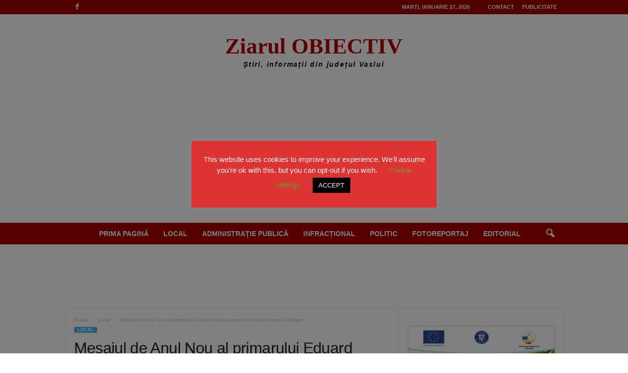

--- FILE ---
content_type: text/html; charset=UTF-8
request_url: https://www.ziarulobiectiv.ro/mesajul-de-anul-nou-al-primarului-eduard-cazacu-pentru-locuitorii-orasului-murgeni/
body_size: 26237
content:
<!doctype html >
<!--[if IE 8]>    <html class="ie8" lang="ro-RO"> <![endif]-->
<!--[if IE 9]>    <html class="ie9" lang="ro-RO"> <![endif]-->
<!--[if gt IE 8]><!--> <html lang="ro-RO"> <!--<![endif]-->
<head>
    <title>Mesajul de Anul Nou al primarului Eduard Cazacu pentru locuitorii orașului Murgeni - ziarulobiectiv</title>
    <meta charset="UTF-8" />
    <meta name="viewport" content="width=device-width, initial-scale=1.0">
    <link rel="pingback" href="https://www.ziarulobiectiv.ro/xmlrpc.php" />
    <meta name='robots' content='index, follow, max-image-preview:large, max-snippet:-1, max-video-preview:-1' />
<link rel="icon" type="image/png" href="https://www.ziarulobiectiv.ro/wp-content/uploads/2026/01/logo22-e1769002624511.jpeg">
	<!-- This site is optimized with the Yoast SEO plugin v26.8 - https://yoast.com/product/yoast-seo-wordpress/ -->
	<meta name="description" content="Ziarul Obiectiv, un site de stiri si informatii despre judetul Vaslui" />
	<link rel="canonical" href="https://www.ziarulobiectiv.ro/mesajul-de-anul-nou-al-primarului-eduard-cazacu-pentru-locuitorii-orasului-murgeni/" />
	<meta property="og:locale" content="ro_RO" />
	<meta property="og:type" content="article" />
	<meta property="og:title" content="Mesajul de Anul Nou al primarului Eduard Cazacu pentru locuitorii orașului Murgeni - ziarulobiectiv" />
	<meta property="og:description" content="Ziarul Obiectiv, un site de stiri si informatii despre judetul Vaslui" />
	<meta property="og:url" content="https://www.ziarulobiectiv.ro/mesajul-de-anul-nou-al-primarului-eduard-cazacu-pentru-locuitorii-orasului-murgeni/" />
	<meta property="og:site_name" content="ziarulobiectiv" />
	<meta property="article:publisher" content="https://www.facebook.com/ziarulobiectiv.vaslui" />
	<meta property="article:published_time" content="2020-12-31T01:48:37+00:00" />
	<meta property="article:modified_time" content="2020-12-31T01:48:44+00:00" />
	<meta property="og:image" content="https://www.ziarulobiectiv.ro/wp-content/uploads/2020/12/murgeni-felicitare.jpg" />
	<meta property="og:image:width" content="902" />
	<meta property="og:image:height" content="602" />
	<meta property="og:image:type" content="image/jpeg" />
	<meta name="author" content="Simona Mihăilă" />
	<meta name="twitter:card" content="summary_large_image" />
	<meta name="twitter:label1" content="Scris de" />
	<meta name="twitter:data1" content="Simona Mihăilă" />
	<script type="application/ld+json" class="yoast-schema-graph">{"@context":"https://schema.org","@graph":[{"@type":"Article","@id":"https://www.ziarulobiectiv.ro/mesajul-de-anul-nou-al-primarului-eduard-cazacu-pentru-locuitorii-orasului-murgeni/#article","isPartOf":{"@id":"https://www.ziarulobiectiv.ro/mesajul-de-anul-nou-al-primarului-eduard-cazacu-pentru-locuitorii-orasului-murgeni/"},"author":{"name":"Simona Mihăilă","@id":"https://www.ziarulobiectiv.ro/#/schema/person/5f1644030a80b73b2136b4ba215dc1ad"},"headline":"Mesajul de Anul Nou al primarului Eduard Cazacu pentru locuitorii orașului Murgeni","datePublished":"2020-12-31T01:48:37+00:00","dateModified":"2020-12-31T01:48:44+00:00","mainEntityOfPage":{"@id":"https://www.ziarulobiectiv.ro/mesajul-de-anul-nou-al-primarului-eduard-cazacu-pentru-locuitorii-orasului-murgeni/"},"wordCount":13,"commentCount":0,"publisher":{"@id":"https://www.ziarulobiectiv.ro/#organization"},"image":{"@id":"https://www.ziarulobiectiv.ro/mesajul-de-anul-nou-al-primarului-eduard-cazacu-pentru-locuitorii-orasului-murgeni/#primaryimage"},"thumbnailUrl":"https://www.ziarulobiectiv.ro/wp-content/uploads/2020/12/murgeni-felicitare.jpg","articleSection":["Local"],"inLanguage":"ro-RO","potentialAction":[{"@type":"CommentAction","name":"Comment","target":["https://www.ziarulobiectiv.ro/mesajul-de-anul-nou-al-primarului-eduard-cazacu-pentru-locuitorii-orasului-murgeni/#respond"]}]},{"@type":"WebPage","@id":"https://www.ziarulobiectiv.ro/mesajul-de-anul-nou-al-primarului-eduard-cazacu-pentru-locuitorii-orasului-murgeni/","url":"https://www.ziarulobiectiv.ro/mesajul-de-anul-nou-al-primarului-eduard-cazacu-pentru-locuitorii-orasului-murgeni/","name":"Mesajul de Anul Nou al primarului Eduard Cazacu pentru locuitorii orașului Murgeni - ziarulobiectiv","isPartOf":{"@id":"https://www.ziarulobiectiv.ro/#website"},"primaryImageOfPage":{"@id":"https://www.ziarulobiectiv.ro/mesajul-de-anul-nou-al-primarului-eduard-cazacu-pentru-locuitorii-orasului-murgeni/#primaryimage"},"image":{"@id":"https://www.ziarulobiectiv.ro/mesajul-de-anul-nou-al-primarului-eduard-cazacu-pentru-locuitorii-orasului-murgeni/#primaryimage"},"thumbnailUrl":"https://www.ziarulobiectiv.ro/wp-content/uploads/2020/12/murgeni-felicitare.jpg","datePublished":"2020-12-31T01:48:37+00:00","dateModified":"2020-12-31T01:48:44+00:00","description":"Ziarul Obiectiv, un site de stiri si informatii despre judetul Vaslui","breadcrumb":{"@id":"https://www.ziarulobiectiv.ro/mesajul-de-anul-nou-al-primarului-eduard-cazacu-pentru-locuitorii-orasului-murgeni/#breadcrumb"},"inLanguage":"ro-RO","potentialAction":[{"@type":"ReadAction","target":["https://www.ziarulobiectiv.ro/mesajul-de-anul-nou-al-primarului-eduard-cazacu-pentru-locuitorii-orasului-murgeni/"]}]},{"@type":"ImageObject","inLanguage":"ro-RO","@id":"https://www.ziarulobiectiv.ro/mesajul-de-anul-nou-al-primarului-eduard-cazacu-pentru-locuitorii-orasului-murgeni/#primaryimage","url":"https://www.ziarulobiectiv.ro/wp-content/uploads/2020/12/murgeni-felicitare.jpg","contentUrl":"https://www.ziarulobiectiv.ro/wp-content/uploads/2020/12/murgeni-felicitare.jpg","width":902,"height":602},{"@type":"BreadcrumbList","@id":"https://www.ziarulobiectiv.ro/mesajul-de-anul-nou-al-primarului-eduard-cazacu-pentru-locuitorii-orasului-murgeni/#breadcrumb","itemListElement":[{"@type":"ListItem","position":1,"name":"Prima pagină","item":"https://www.ziarulobiectiv.ro/"},{"@type":"ListItem","position":2,"name":"Mesajul de Anul Nou al primarului Eduard Cazacu pentru locuitorii orașului Murgeni"}]},{"@type":"WebSite","@id":"https://www.ziarulobiectiv.ro/#website","url":"https://www.ziarulobiectiv.ro/","name":"Ziarul Obiectiv","description":"Site de știri despre județul Vaslui","publisher":{"@id":"https://www.ziarulobiectiv.ro/#organization"},"alternateName":"ziarulobiectiv.ro","potentialAction":[{"@type":"SearchAction","target":{"@type":"EntryPoint","urlTemplate":"https://www.ziarulobiectiv.ro/?s={search_term_string}"},"query-input":{"@type":"PropertyValueSpecification","valueRequired":true,"valueName":"search_term_string"}}],"inLanguage":"ro-RO"},{"@type":"Organization","@id":"https://www.ziarulobiectiv.ro/#organization","name":"Ziarul Obiectiv, cotidian de Vaslui","url":"https://www.ziarulobiectiv.ro/","logo":{"@type":"ImageObject","inLanguage":"ro-RO","@id":"https://www.ziarulobiectiv.ro/#/schema/logo/image/","url":"https://www.ziarulobiectiv.ro/wp-content/uploads/2021/01/logo-Obiectiv.png","contentUrl":"https://www.ziarulobiectiv.ro/wp-content/uploads/2021/01/logo-Obiectiv.png","width":387,"height":88,"caption":"Ziarul Obiectiv, cotidian de Vaslui"},"image":{"@id":"https://www.ziarulobiectiv.ro/#/schema/logo/image/"},"sameAs":["https://www.facebook.com/ziarulobiectiv.vaslui"]},{"@type":"Person","@id":"https://www.ziarulobiectiv.ro/#/schema/person/5f1644030a80b73b2136b4ba215dc1ad","name":"Simona Mihăilă","image":{"@type":"ImageObject","inLanguage":"ro-RO","@id":"https://www.ziarulobiectiv.ro/#/schema/person/image/","url":"https://secure.gravatar.com/avatar/a04e504e67de766c2ba99814287791adf53b69f31d58b677aa03d3dff0e4d42b?s=96&d=mm&r=g","contentUrl":"https://secure.gravatar.com/avatar/a04e504e67de766c2ba99814287791adf53b69f31d58b677aa03d3dff0e4d42b?s=96&d=mm&r=g","caption":"Simona Mihăilă"},"sameAs":["https://ziarulobiectiv.ro"],"url":"https://www.ziarulobiectiv.ro/author/simona/"}]}</script>
	<!-- / Yoast SEO plugin. -->


<link rel="alternate" type="application/rss+xml" title="ziarulobiectiv &raquo; Flux" href="https://www.ziarulobiectiv.ro/feed/" />
<link rel="alternate" type="application/rss+xml" title="ziarulobiectiv &raquo; Flux comentarii" href="https://www.ziarulobiectiv.ro/comments/feed/" />
<link rel="alternate" type="application/rss+xml" title="Flux comentarii ziarulobiectiv &raquo; Mesajul de Anul Nou al primarului Eduard Cazacu pentru locuitorii orașului Murgeni" href="https://www.ziarulobiectiv.ro/mesajul-de-anul-nou-al-primarului-eduard-cazacu-pentru-locuitorii-orasului-murgeni/feed/" />
<link rel="alternate" title="oEmbed (JSON)" type="application/json+oembed" href="https://www.ziarulobiectiv.ro/wp-json/oembed/1.0/embed?url=https%3A%2F%2Fwww.ziarulobiectiv.ro%2Fmesajul-de-anul-nou-al-primarului-eduard-cazacu-pentru-locuitorii-orasului-murgeni%2F" />
<link rel="alternate" title="oEmbed (XML)" type="text/xml+oembed" href="https://www.ziarulobiectiv.ro/wp-json/oembed/1.0/embed?url=https%3A%2F%2Fwww.ziarulobiectiv.ro%2Fmesajul-de-anul-nou-al-primarului-eduard-cazacu-pentru-locuitorii-orasului-murgeni%2F&#038;format=xml" />
<style id='wp-img-auto-sizes-contain-inline-css' type='text/css'>
img:is([sizes=auto i],[sizes^="auto," i]){contain-intrinsic-size:3000px 1500px}
/*# sourceURL=wp-img-auto-sizes-contain-inline-css */
</style>
<style id='wp-emoji-styles-inline-css' type='text/css'>

	img.wp-smiley, img.emoji {
		display: inline !important;
		border: none !important;
		box-shadow: none !important;
		height: 1em !important;
		width: 1em !important;
		margin: 0 0.07em !important;
		vertical-align: -0.1em !important;
		background: none !important;
		padding: 0 !important;
	}
/*# sourceURL=wp-emoji-styles-inline-css */
</style>
<style id='wp-block-library-inline-css' type='text/css'>
:root{--wp-block-synced-color:#7a00df;--wp-block-synced-color--rgb:122,0,223;--wp-bound-block-color:var(--wp-block-synced-color);--wp-editor-canvas-background:#ddd;--wp-admin-theme-color:#007cba;--wp-admin-theme-color--rgb:0,124,186;--wp-admin-theme-color-darker-10:#006ba1;--wp-admin-theme-color-darker-10--rgb:0,107,160.5;--wp-admin-theme-color-darker-20:#005a87;--wp-admin-theme-color-darker-20--rgb:0,90,135;--wp-admin-border-width-focus:2px}@media (min-resolution:192dpi){:root{--wp-admin-border-width-focus:1.5px}}.wp-element-button{cursor:pointer}:root .has-very-light-gray-background-color{background-color:#eee}:root .has-very-dark-gray-background-color{background-color:#313131}:root .has-very-light-gray-color{color:#eee}:root .has-very-dark-gray-color{color:#313131}:root .has-vivid-green-cyan-to-vivid-cyan-blue-gradient-background{background:linear-gradient(135deg,#00d084,#0693e3)}:root .has-purple-crush-gradient-background{background:linear-gradient(135deg,#34e2e4,#4721fb 50%,#ab1dfe)}:root .has-hazy-dawn-gradient-background{background:linear-gradient(135deg,#faaca8,#dad0ec)}:root .has-subdued-olive-gradient-background{background:linear-gradient(135deg,#fafae1,#67a671)}:root .has-atomic-cream-gradient-background{background:linear-gradient(135deg,#fdd79a,#004a59)}:root .has-nightshade-gradient-background{background:linear-gradient(135deg,#330968,#31cdcf)}:root .has-midnight-gradient-background{background:linear-gradient(135deg,#020381,#2874fc)}:root{--wp--preset--font-size--normal:16px;--wp--preset--font-size--huge:42px}.has-regular-font-size{font-size:1em}.has-larger-font-size{font-size:2.625em}.has-normal-font-size{font-size:var(--wp--preset--font-size--normal)}.has-huge-font-size{font-size:var(--wp--preset--font-size--huge)}.has-text-align-center{text-align:center}.has-text-align-left{text-align:left}.has-text-align-right{text-align:right}.has-fit-text{white-space:nowrap!important}#end-resizable-editor-section{display:none}.aligncenter{clear:both}.items-justified-left{justify-content:flex-start}.items-justified-center{justify-content:center}.items-justified-right{justify-content:flex-end}.items-justified-space-between{justify-content:space-between}.screen-reader-text{border:0;clip-path:inset(50%);height:1px;margin:-1px;overflow:hidden;padding:0;position:absolute;width:1px;word-wrap:normal!important}.screen-reader-text:focus{background-color:#ddd;clip-path:none;color:#444;display:block;font-size:1em;height:auto;left:5px;line-height:normal;padding:15px 23px 14px;text-decoration:none;top:5px;width:auto;z-index:100000}html :where(.has-border-color){border-style:solid}html :where([style*=border-top-color]){border-top-style:solid}html :where([style*=border-right-color]){border-right-style:solid}html :where([style*=border-bottom-color]){border-bottom-style:solid}html :where([style*=border-left-color]){border-left-style:solid}html :where([style*=border-width]){border-style:solid}html :where([style*=border-top-width]){border-top-style:solid}html :where([style*=border-right-width]){border-right-style:solid}html :where([style*=border-bottom-width]){border-bottom-style:solid}html :where([style*=border-left-width]){border-left-style:solid}html :where(img[class*=wp-image-]){height:auto;max-width:100%}:where(figure){margin:0 0 1em}html :where(.is-position-sticky){--wp-admin--admin-bar--position-offset:var(--wp-admin--admin-bar--height,0px)}@media screen and (max-width:600px){html :where(.is-position-sticky){--wp-admin--admin-bar--position-offset:0px}}

/*# sourceURL=wp-block-library-inline-css */
</style><style id='wp-block-image-inline-css' type='text/css'>
.wp-block-image>a,.wp-block-image>figure>a{display:inline-block}.wp-block-image img{box-sizing:border-box;height:auto;max-width:100%;vertical-align:bottom}@media not (prefers-reduced-motion){.wp-block-image img.hide{visibility:hidden}.wp-block-image img.show{animation:show-content-image .4s}}.wp-block-image[style*=border-radius] img,.wp-block-image[style*=border-radius]>a{border-radius:inherit}.wp-block-image.has-custom-border img{box-sizing:border-box}.wp-block-image.aligncenter{text-align:center}.wp-block-image.alignfull>a,.wp-block-image.alignwide>a{width:100%}.wp-block-image.alignfull img,.wp-block-image.alignwide img{height:auto;width:100%}.wp-block-image .aligncenter,.wp-block-image .alignleft,.wp-block-image .alignright,.wp-block-image.aligncenter,.wp-block-image.alignleft,.wp-block-image.alignright{display:table}.wp-block-image .aligncenter>figcaption,.wp-block-image .alignleft>figcaption,.wp-block-image .alignright>figcaption,.wp-block-image.aligncenter>figcaption,.wp-block-image.alignleft>figcaption,.wp-block-image.alignright>figcaption{caption-side:bottom;display:table-caption}.wp-block-image .alignleft{float:left;margin:.5em 1em .5em 0}.wp-block-image .alignright{float:right;margin:.5em 0 .5em 1em}.wp-block-image .aligncenter{margin-left:auto;margin-right:auto}.wp-block-image :where(figcaption){margin-bottom:1em;margin-top:.5em}.wp-block-image.is-style-circle-mask img{border-radius:9999px}@supports ((-webkit-mask-image:none) or (mask-image:none)) or (-webkit-mask-image:none){.wp-block-image.is-style-circle-mask img{border-radius:0;-webkit-mask-image:url('data:image/svg+xml;utf8,<svg viewBox="0 0 100 100" xmlns="http://www.w3.org/2000/svg"><circle cx="50" cy="50" r="50"/></svg>');mask-image:url('data:image/svg+xml;utf8,<svg viewBox="0 0 100 100" xmlns="http://www.w3.org/2000/svg"><circle cx="50" cy="50" r="50"/></svg>');mask-mode:alpha;-webkit-mask-position:center;mask-position:center;-webkit-mask-repeat:no-repeat;mask-repeat:no-repeat;-webkit-mask-size:contain;mask-size:contain}}:root :where(.wp-block-image.is-style-rounded img,.wp-block-image .is-style-rounded img){border-radius:9999px}.wp-block-image figure{margin:0}.wp-lightbox-container{display:flex;flex-direction:column;position:relative}.wp-lightbox-container img{cursor:zoom-in}.wp-lightbox-container img:hover+button{opacity:1}.wp-lightbox-container button{align-items:center;backdrop-filter:blur(16px) saturate(180%);background-color:#5a5a5a40;border:none;border-radius:4px;cursor:zoom-in;display:flex;height:20px;justify-content:center;opacity:0;padding:0;position:absolute;right:16px;text-align:center;top:16px;width:20px;z-index:100}@media not (prefers-reduced-motion){.wp-lightbox-container button{transition:opacity .2s ease}}.wp-lightbox-container button:focus-visible{outline:3px auto #5a5a5a40;outline:3px auto -webkit-focus-ring-color;outline-offset:3px}.wp-lightbox-container button:hover{cursor:pointer;opacity:1}.wp-lightbox-container button:focus{opacity:1}.wp-lightbox-container button:focus,.wp-lightbox-container button:hover,.wp-lightbox-container button:not(:hover):not(:active):not(.has-background){background-color:#5a5a5a40;border:none}.wp-lightbox-overlay{box-sizing:border-box;cursor:zoom-out;height:100vh;left:0;overflow:hidden;position:fixed;top:0;visibility:hidden;width:100%;z-index:100000}.wp-lightbox-overlay .close-button{align-items:center;cursor:pointer;display:flex;justify-content:center;min-height:40px;min-width:40px;padding:0;position:absolute;right:calc(env(safe-area-inset-right) + 16px);top:calc(env(safe-area-inset-top) + 16px);z-index:5000000}.wp-lightbox-overlay .close-button:focus,.wp-lightbox-overlay .close-button:hover,.wp-lightbox-overlay .close-button:not(:hover):not(:active):not(.has-background){background:none;border:none}.wp-lightbox-overlay .lightbox-image-container{height:var(--wp--lightbox-container-height);left:50%;overflow:hidden;position:absolute;top:50%;transform:translate(-50%,-50%);transform-origin:top left;width:var(--wp--lightbox-container-width);z-index:9999999999}.wp-lightbox-overlay .wp-block-image{align-items:center;box-sizing:border-box;display:flex;height:100%;justify-content:center;margin:0;position:relative;transform-origin:0 0;width:100%;z-index:3000000}.wp-lightbox-overlay .wp-block-image img{height:var(--wp--lightbox-image-height);min-height:var(--wp--lightbox-image-height);min-width:var(--wp--lightbox-image-width);width:var(--wp--lightbox-image-width)}.wp-lightbox-overlay .wp-block-image figcaption{display:none}.wp-lightbox-overlay button{background:none;border:none}.wp-lightbox-overlay .scrim{background-color:#fff;height:100%;opacity:.9;position:absolute;width:100%;z-index:2000000}.wp-lightbox-overlay.active{visibility:visible}@media not (prefers-reduced-motion){.wp-lightbox-overlay.active{animation:turn-on-visibility .25s both}.wp-lightbox-overlay.active img{animation:turn-on-visibility .35s both}.wp-lightbox-overlay.show-closing-animation:not(.active){animation:turn-off-visibility .35s both}.wp-lightbox-overlay.show-closing-animation:not(.active) img{animation:turn-off-visibility .25s both}.wp-lightbox-overlay.zoom.active{animation:none;opacity:1;visibility:visible}.wp-lightbox-overlay.zoom.active .lightbox-image-container{animation:lightbox-zoom-in .4s}.wp-lightbox-overlay.zoom.active .lightbox-image-container img{animation:none}.wp-lightbox-overlay.zoom.active .scrim{animation:turn-on-visibility .4s forwards}.wp-lightbox-overlay.zoom.show-closing-animation:not(.active){animation:none}.wp-lightbox-overlay.zoom.show-closing-animation:not(.active) .lightbox-image-container{animation:lightbox-zoom-out .4s}.wp-lightbox-overlay.zoom.show-closing-animation:not(.active) .lightbox-image-container img{animation:none}.wp-lightbox-overlay.zoom.show-closing-animation:not(.active) .scrim{animation:turn-off-visibility .4s forwards}}@keyframes show-content-image{0%{visibility:hidden}99%{visibility:hidden}to{visibility:visible}}@keyframes turn-on-visibility{0%{opacity:0}to{opacity:1}}@keyframes turn-off-visibility{0%{opacity:1;visibility:visible}99%{opacity:0;visibility:visible}to{opacity:0;visibility:hidden}}@keyframes lightbox-zoom-in{0%{transform:translate(calc((-100vw + var(--wp--lightbox-scrollbar-width))/2 + var(--wp--lightbox-initial-left-position)),calc(-50vh + var(--wp--lightbox-initial-top-position))) scale(var(--wp--lightbox-scale))}to{transform:translate(-50%,-50%) scale(1)}}@keyframes lightbox-zoom-out{0%{transform:translate(-50%,-50%) scale(1);visibility:visible}99%{visibility:visible}to{transform:translate(calc((-100vw + var(--wp--lightbox-scrollbar-width))/2 + var(--wp--lightbox-initial-left-position)),calc(-50vh + var(--wp--lightbox-initial-top-position))) scale(var(--wp--lightbox-scale));visibility:hidden}}
/*# sourceURL=https://www.ziarulobiectiv.ro/wp-includes/blocks/image/style.min.css */
</style>
<style id='wp-block-list-inline-css' type='text/css'>
ol,ul{box-sizing:border-box}:root :where(.wp-block-list.has-background){padding:1.25em 2.375em}
/*# sourceURL=https://www.ziarulobiectiv.ro/wp-includes/blocks/list/style.min.css */
</style>
<style id='global-styles-inline-css' type='text/css'>
:root{--wp--preset--aspect-ratio--square: 1;--wp--preset--aspect-ratio--4-3: 4/3;--wp--preset--aspect-ratio--3-4: 3/4;--wp--preset--aspect-ratio--3-2: 3/2;--wp--preset--aspect-ratio--2-3: 2/3;--wp--preset--aspect-ratio--16-9: 16/9;--wp--preset--aspect-ratio--9-16: 9/16;--wp--preset--color--black: #000000;--wp--preset--color--cyan-bluish-gray: #abb8c3;--wp--preset--color--white: #ffffff;--wp--preset--color--pale-pink: #f78da7;--wp--preset--color--vivid-red: #cf2e2e;--wp--preset--color--luminous-vivid-orange: #ff6900;--wp--preset--color--luminous-vivid-amber: #fcb900;--wp--preset--color--light-green-cyan: #7bdcb5;--wp--preset--color--vivid-green-cyan: #00d084;--wp--preset--color--pale-cyan-blue: #8ed1fc;--wp--preset--color--vivid-cyan-blue: #0693e3;--wp--preset--color--vivid-purple: #9b51e0;--wp--preset--gradient--vivid-cyan-blue-to-vivid-purple: linear-gradient(135deg,rgb(6,147,227) 0%,rgb(155,81,224) 100%);--wp--preset--gradient--light-green-cyan-to-vivid-green-cyan: linear-gradient(135deg,rgb(122,220,180) 0%,rgb(0,208,130) 100%);--wp--preset--gradient--luminous-vivid-amber-to-luminous-vivid-orange: linear-gradient(135deg,rgb(252,185,0) 0%,rgb(255,105,0) 100%);--wp--preset--gradient--luminous-vivid-orange-to-vivid-red: linear-gradient(135deg,rgb(255,105,0) 0%,rgb(207,46,46) 100%);--wp--preset--gradient--very-light-gray-to-cyan-bluish-gray: linear-gradient(135deg,rgb(238,238,238) 0%,rgb(169,184,195) 100%);--wp--preset--gradient--cool-to-warm-spectrum: linear-gradient(135deg,rgb(74,234,220) 0%,rgb(151,120,209) 20%,rgb(207,42,186) 40%,rgb(238,44,130) 60%,rgb(251,105,98) 80%,rgb(254,248,76) 100%);--wp--preset--gradient--blush-light-purple: linear-gradient(135deg,rgb(255,206,236) 0%,rgb(152,150,240) 100%);--wp--preset--gradient--blush-bordeaux: linear-gradient(135deg,rgb(254,205,165) 0%,rgb(254,45,45) 50%,rgb(107,0,62) 100%);--wp--preset--gradient--luminous-dusk: linear-gradient(135deg,rgb(255,203,112) 0%,rgb(199,81,192) 50%,rgb(65,88,208) 100%);--wp--preset--gradient--pale-ocean: linear-gradient(135deg,rgb(255,245,203) 0%,rgb(182,227,212) 50%,rgb(51,167,181) 100%);--wp--preset--gradient--electric-grass: linear-gradient(135deg,rgb(202,248,128) 0%,rgb(113,206,126) 100%);--wp--preset--gradient--midnight: linear-gradient(135deg,rgb(2,3,129) 0%,rgb(40,116,252) 100%);--wp--preset--font-size--small: 10px;--wp--preset--font-size--medium: 20px;--wp--preset--font-size--large: 30px;--wp--preset--font-size--x-large: 42px;--wp--preset--font-size--regular: 14px;--wp--preset--font-size--larger: 48px;--wp--preset--spacing--20: 0.44rem;--wp--preset--spacing--30: 0.67rem;--wp--preset--spacing--40: 1rem;--wp--preset--spacing--50: 1.5rem;--wp--preset--spacing--60: 2.25rem;--wp--preset--spacing--70: 3.38rem;--wp--preset--spacing--80: 5.06rem;--wp--preset--shadow--natural: 6px 6px 9px rgba(0, 0, 0, 0.2);--wp--preset--shadow--deep: 12px 12px 50px rgba(0, 0, 0, 0.4);--wp--preset--shadow--sharp: 6px 6px 0px rgba(0, 0, 0, 0.2);--wp--preset--shadow--outlined: 6px 6px 0px -3px rgb(255, 255, 255), 6px 6px rgb(0, 0, 0);--wp--preset--shadow--crisp: 6px 6px 0px rgb(0, 0, 0);}:where(.is-layout-flex){gap: 0.5em;}:where(.is-layout-grid){gap: 0.5em;}body .is-layout-flex{display: flex;}.is-layout-flex{flex-wrap: wrap;align-items: center;}.is-layout-flex > :is(*, div){margin: 0;}body .is-layout-grid{display: grid;}.is-layout-grid > :is(*, div){margin: 0;}:where(.wp-block-columns.is-layout-flex){gap: 2em;}:where(.wp-block-columns.is-layout-grid){gap: 2em;}:where(.wp-block-post-template.is-layout-flex){gap: 1.25em;}:where(.wp-block-post-template.is-layout-grid){gap: 1.25em;}.has-black-color{color: var(--wp--preset--color--black) !important;}.has-cyan-bluish-gray-color{color: var(--wp--preset--color--cyan-bluish-gray) !important;}.has-white-color{color: var(--wp--preset--color--white) !important;}.has-pale-pink-color{color: var(--wp--preset--color--pale-pink) !important;}.has-vivid-red-color{color: var(--wp--preset--color--vivid-red) !important;}.has-luminous-vivid-orange-color{color: var(--wp--preset--color--luminous-vivid-orange) !important;}.has-luminous-vivid-amber-color{color: var(--wp--preset--color--luminous-vivid-amber) !important;}.has-light-green-cyan-color{color: var(--wp--preset--color--light-green-cyan) !important;}.has-vivid-green-cyan-color{color: var(--wp--preset--color--vivid-green-cyan) !important;}.has-pale-cyan-blue-color{color: var(--wp--preset--color--pale-cyan-blue) !important;}.has-vivid-cyan-blue-color{color: var(--wp--preset--color--vivid-cyan-blue) !important;}.has-vivid-purple-color{color: var(--wp--preset--color--vivid-purple) !important;}.has-black-background-color{background-color: var(--wp--preset--color--black) !important;}.has-cyan-bluish-gray-background-color{background-color: var(--wp--preset--color--cyan-bluish-gray) !important;}.has-white-background-color{background-color: var(--wp--preset--color--white) !important;}.has-pale-pink-background-color{background-color: var(--wp--preset--color--pale-pink) !important;}.has-vivid-red-background-color{background-color: var(--wp--preset--color--vivid-red) !important;}.has-luminous-vivid-orange-background-color{background-color: var(--wp--preset--color--luminous-vivid-orange) !important;}.has-luminous-vivid-amber-background-color{background-color: var(--wp--preset--color--luminous-vivid-amber) !important;}.has-light-green-cyan-background-color{background-color: var(--wp--preset--color--light-green-cyan) !important;}.has-vivid-green-cyan-background-color{background-color: var(--wp--preset--color--vivid-green-cyan) !important;}.has-pale-cyan-blue-background-color{background-color: var(--wp--preset--color--pale-cyan-blue) !important;}.has-vivid-cyan-blue-background-color{background-color: var(--wp--preset--color--vivid-cyan-blue) !important;}.has-vivid-purple-background-color{background-color: var(--wp--preset--color--vivid-purple) !important;}.has-black-border-color{border-color: var(--wp--preset--color--black) !important;}.has-cyan-bluish-gray-border-color{border-color: var(--wp--preset--color--cyan-bluish-gray) !important;}.has-white-border-color{border-color: var(--wp--preset--color--white) !important;}.has-pale-pink-border-color{border-color: var(--wp--preset--color--pale-pink) !important;}.has-vivid-red-border-color{border-color: var(--wp--preset--color--vivid-red) !important;}.has-luminous-vivid-orange-border-color{border-color: var(--wp--preset--color--luminous-vivid-orange) !important;}.has-luminous-vivid-amber-border-color{border-color: var(--wp--preset--color--luminous-vivid-amber) !important;}.has-light-green-cyan-border-color{border-color: var(--wp--preset--color--light-green-cyan) !important;}.has-vivid-green-cyan-border-color{border-color: var(--wp--preset--color--vivid-green-cyan) !important;}.has-pale-cyan-blue-border-color{border-color: var(--wp--preset--color--pale-cyan-blue) !important;}.has-vivid-cyan-blue-border-color{border-color: var(--wp--preset--color--vivid-cyan-blue) !important;}.has-vivid-purple-border-color{border-color: var(--wp--preset--color--vivid-purple) !important;}.has-vivid-cyan-blue-to-vivid-purple-gradient-background{background: var(--wp--preset--gradient--vivid-cyan-blue-to-vivid-purple) !important;}.has-light-green-cyan-to-vivid-green-cyan-gradient-background{background: var(--wp--preset--gradient--light-green-cyan-to-vivid-green-cyan) !important;}.has-luminous-vivid-amber-to-luminous-vivid-orange-gradient-background{background: var(--wp--preset--gradient--luminous-vivid-amber-to-luminous-vivid-orange) !important;}.has-luminous-vivid-orange-to-vivid-red-gradient-background{background: var(--wp--preset--gradient--luminous-vivid-orange-to-vivid-red) !important;}.has-very-light-gray-to-cyan-bluish-gray-gradient-background{background: var(--wp--preset--gradient--very-light-gray-to-cyan-bluish-gray) !important;}.has-cool-to-warm-spectrum-gradient-background{background: var(--wp--preset--gradient--cool-to-warm-spectrum) !important;}.has-blush-light-purple-gradient-background{background: var(--wp--preset--gradient--blush-light-purple) !important;}.has-blush-bordeaux-gradient-background{background: var(--wp--preset--gradient--blush-bordeaux) !important;}.has-luminous-dusk-gradient-background{background: var(--wp--preset--gradient--luminous-dusk) !important;}.has-pale-ocean-gradient-background{background: var(--wp--preset--gradient--pale-ocean) !important;}.has-electric-grass-gradient-background{background: var(--wp--preset--gradient--electric-grass) !important;}.has-midnight-gradient-background{background: var(--wp--preset--gradient--midnight) !important;}.has-small-font-size{font-size: var(--wp--preset--font-size--small) !important;}.has-medium-font-size{font-size: var(--wp--preset--font-size--medium) !important;}.has-large-font-size{font-size: var(--wp--preset--font-size--large) !important;}.has-x-large-font-size{font-size: var(--wp--preset--font-size--x-large) !important;}
/*# sourceURL=global-styles-inline-css */
</style>

<style id='classic-theme-styles-inline-css' type='text/css'>
/*! This file is auto-generated */
.wp-block-button__link{color:#fff;background-color:#32373c;border-radius:9999px;box-shadow:none;text-decoration:none;padding:calc(.667em + 2px) calc(1.333em + 2px);font-size:1.125em}.wp-block-file__button{background:#32373c;color:#fff;text-decoration:none}
/*# sourceURL=/wp-includes/css/classic-themes.min.css */
</style>
<link rel='stylesheet' id='cookie-law-info-css' href='https://www.ziarulobiectiv.ro/wp-content/plugins/cookie-law-info/legacy/public/css/cookie-law-info-public.css?ver=3.3.9.1' type='text/css' media='all' />
<link rel='stylesheet' id='cookie-law-info-gdpr-css' href='https://www.ziarulobiectiv.ro/wp-content/plugins/cookie-law-info/legacy/public/css/cookie-law-info-gdpr.css?ver=3.3.9.1' type='text/css' media='all' />
<link rel='stylesheet' id='td-theme-css' href='https://www.ziarulobiectiv.ro/wp-content/themes/Newsmag/style.css?ver=5.4.3.4' type='text/css' media='all' />
<style id='td-theme-inline-css' type='text/css'>
    
        /* custom css - generated by TagDiv Composer */
        @media (max-width: 767px) {
            .td-header-desktop-wrap {
                display: none;
            }
        }
        @media (min-width: 767px) {
            .td-header-mobile-wrap {
                display: none;
            }
        }
    
	
/*# sourceURL=td-theme-inline-css */
</style>
<link rel='stylesheet' id='td-legacy-framework-front-style-css' href='https://www.ziarulobiectiv.ro/wp-content/plugins/td-composer/legacy/Newsmag/assets/css/td_legacy_main.css?ver=02f7892c77f8d92ff3a6477b3d96dee8' type='text/css' media='all' />
<script type="text/javascript" src="https://www.ziarulobiectiv.ro/wp-includes/js/jquery/jquery.min.js?ver=3.7.1" id="jquery-core-js"></script>
<script type="text/javascript" src="https://www.ziarulobiectiv.ro/wp-includes/js/jquery/jquery-migrate.min.js?ver=3.4.1" id="jquery-migrate-js"></script>
<script type="text/javascript" id="cookie-law-info-js-extra">
/* <![CDATA[ */
var Cli_Data = {"nn_cookie_ids":[],"cookielist":[],"non_necessary_cookies":[],"ccpaEnabled":"","ccpaRegionBased":"","ccpaBarEnabled":"","strictlyEnabled":["necessary","obligatoire"],"ccpaType":"gdpr","js_blocking":"","custom_integration":"","triggerDomRefresh":"","secure_cookies":""};
var cli_cookiebar_settings = {"animate_speed_hide":"500","animate_speed_show":"500","background":"#dd3333","border":"#b1a6a6c2","border_on":"","button_1_button_colour":"#000","button_1_button_hover":"#000000","button_1_link_colour":"#fff","button_1_as_button":"1","button_1_new_win":"","button_2_button_colour":"#333","button_2_button_hover":"#292929","button_2_link_colour":"#444","button_2_as_button":"","button_2_hidebar":"","button_3_button_colour":"#000","button_3_button_hover":"#000000","button_3_link_colour":"#fff","button_3_as_button":"1","button_3_new_win":"","button_4_button_colour":"#000","button_4_button_hover":"#000000","button_4_link_colour":"#62a329","button_4_as_button":"","button_7_button_colour":"#61a229","button_7_button_hover":"#4e8221","button_7_link_colour":"#fff","button_7_as_button":"1","button_7_new_win":"","font_family":"inherit","header_fix":"","notify_animate_hide":"1","notify_animate_show":"","notify_div_id":"#cookie-law-info-bar","notify_position_horizontal":"right","notify_position_vertical":"bottom","scroll_close":"","scroll_close_reload":"","accept_close_reload":"","reject_close_reload":"","showagain_tab":"","showagain_background":"#fff","showagain_border":"#000","showagain_div_id":"#cookie-law-info-again","showagain_x_position":"100px","text":"#ffffff","show_once_yn":"","show_once":"10000","logging_on":"","as_popup":"","popup_overlay":"1","bar_heading_text":"","cookie_bar_as":"popup","popup_showagain_position":"bottom-right","widget_position":"left"};
var log_object = {"ajax_url":"https://www.ziarulobiectiv.ro/wp-admin/admin-ajax.php"};
//# sourceURL=cookie-law-info-js-extra
/* ]]> */
</script>
<script type="text/javascript" src="https://www.ziarulobiectiv.ro/wp-content/plugins/cookie-law-info/legacy/public/js/cookie-law-info-public.js?ver=3.3.9.1" id="cookie-law-info-js"></script>
<link rel="https://api.w.org/" href="https://www.ziarulobiectiv.ro/wp-json/" /><link rel="alternate" title="JSON" type="application/json" href="https://www.ziarulobiectiv.ro/wp-json/wp/v2/posts/4047" /><link rel="EditURI" type="application/rsd+xml" title="RSD" href="https://www.ziarulobiectiv.ro/xmlrpc.php?rsd" />
<script async src="https://www.googletagmanager.com/gtag/js?id=G-MNS8EWQ12D"></script>
<script>
  window.dataLayer = window.dataLayer || [];
  function gtag(){dataLayer.push(arguments);}
  gtag('js', new Date());

  gtag('config', 'G-MNS8EWQ12D');
</script>
<!-- JS generated by theme -->

<script type="text/javascript" id="td-generated-header-js">
    
    

	    var tdBlocksArray = []; //here we store all the items for the current page

	    // td_block class - each ajax block uses a object of this class for requests
	    function tdBlock() {
		    this.id = '';
		    this.block_type = 1; //block type id (1-234 etc)
		    this.atts = '';
		    this.td_column_number = '';
		    this.td_current_page = 1; //
		    this.post_count = 0; //from wp
		    this.found_posts = 0; //from wp
		    this.max_num_pages = 0; //from wp
		    this.td_filter_value = ''; //current live filter value
		    this.is_ajax_running = false;
		    this.td_user_action = ''; // load more or infinite loader (used by the animation)
		    this.header_color = '';
		    this.ajax_pagination_infinite_stop = ''; //show load more at page x
	    }

        // td_js_generator - mini detector
        ( function () {
            var htmlTag = document.getElementsByTagName("html")[0];

	        if ( navigator.userAgent.indexOf("MSIE 10.0") > -1 ) {
                htmlTag.className += ' ie10';
            }

            if ( !!navigator.userAgent.match(/Trident.*rv\:11\./) ) {
                htmlTag.className += ' ie11';
            }

	        if ( navigator.userAgent.indexOf("Edge") > -1 ) {
                htmlTag.className += ' ieEdge';
            }

            if ( /(iPad|iPhone|iPod)/g.test(navigator.userAgent) ) {
                htmlTag.className += ' td-md-is-ios';
            }

            var user_agent = navigator.userAgent.toLowerCase();
            if ( user_agent.indexOf("android") > -1 ) {
                htmlTag.className += ' td-md-is-android';
            }

            if ( -1 !== navigator.userAgent.indexOf('Mac OS X')  ) {
                htmlTag.className += ' td-md-is-os-x';
            }

            if ( /chrom(e|ium)/.test(navigator.userAgent.toLowerCase()) ) {
               htmlTag.className += ' td-md-is-chrome';
            }

            if ( -1 !== navigator.userAgent.indexOf('Firefox') ) {
                htmlTag.className += ' td-md-is-firefox';
            }

            if ( -1 !== navigator.userAgent.indexOf('Safari') && -1 === navigator.userAgent.indexOf('Chrome') ) {
                htmlTag.className += ' td-md-is-safari';
            }

            if( -1 !== navigator.userAgent.indexOf('IEMobile') ){
                htmlTag.className += ' td-md-is-iemobile';
            }

        })();

        var tdLocalCache = {};

        ( function () {
            "use strict";

            tdLocalCache = {
                data: {},
                remove: function (resource_id) {
                    delete tdLocalCache.data[resource_id];
                },
                exist: function (resource_id) {
                    return tdLocalCache.data.hasOwnProperty(resource_id) && tdLocalCache.data[resource_id] !== null;
                },
                get: function (resource_id) {
                    return tdLocalCache.data[resource_id];
                },
                set: function (resource_id, cachedData) {
                    tdLocalCache.remove(resource_id);
                    tdLocalCache.data[resource_id] = cachedData;
                }
            };
        })();

    
    
var td_viewport_interval_list=[{"limitBottom":767,"sidebarWidth":251},{"limitBottom":1023,"sidebarWidth":339}];
var tdc_is_installed="yes";
var tdc_domain_active=false;
var td_ajax_url="https:\/\/www.ziarulobiectiv.ro\/wp-admin\/admin-ajax.php?td_theme_name=Newsmag&v=5.4.3.4";
var td_get_template_directory_uri="https:\/\/www.ziarulobiectiv.ro\/wp-content\/plugins\/td-composer\/legacy\/common";
var tds_snap_menu="snap";
var tds_logo_on_sticky="";
var tds_header_style="10";
var td_please_wait="V\u0103 rug\u0103m a\u0219tepta\u021bi...";
var td_email_user_pass_incorrect="Nume de utilizator sau parola incorect\u0103!";
var td_email_user_incorrect="Email sau nume de utilizator incorect!";
var td_email_incorrect="Email incorect!";
var td_user_incorrect="Username incorrect!";
var td_email_user_empty="Email or username empty!";
var td_pass_empty="Pass empty!";
var td_pass_pattern_incorrect="Invalid Pass Pattern!";
var td_retype_pass_incorrect="Retyped Pass incorrect!";
var tds_more_articles_on_post_enable="";
var tds_more_articles_on_post_time_to_wait="";
var tds_more_articles_on_post_pages_distance_from_top=0;
var tds_captcha="";
var tds_theme_color_site_wide="#4db2ec";
var tds_smart_sidebar="";
var tdThemeName="Newsmag";
var tdThemeNameWl="Newsmag";
var td_magnific_popup_translation_tPrev="\u00cenainte (Tasta direc\u021bionare st\u00e2nga)";
var td_magnific_popup_translation_tNext="\u00cenapoi (Tasta direc\u021bionare dreapta)";
var td_magnific_popup_translation_tCounter="%curr% din %total%";
var td_magnific_popup_translation_ajax_tError="Con\u021binutul de la %url% nu poate fi \u00eenc\u0103rcat.";
var td_magnific_popup_translation_image_tError="Imaginea #%curr% nu poate fi \u00eenc\u0103rcat\u0103.";
var tdBlockNonce="42e9f7176f";
var tdMobileMenu="enabled";
var tdMobileSearch="enabled";
var tdsDateFormat="l, F j, Y";
var tdDateNamesI18n={"month_names":["ianuarie","februarie","martie","aprilie","mai","iunie","iulie","august","septembrie","octombrie","noiembrie","decembrie"],"month_names_short":["ian.","feb.","mart.","apr.","mai","iun.","iul.","aug.","sept.","oct.","nov.","dec."],"day_names":["duminic\u0103","luni","mar\u021bi","miercuri","joi","vineri","s\u00e2mb\u0103t\u0103"],"day_names_short":["D","lun","mar","mie","J","vin","S"]};
var td_deploy_mode="deploy";
var td_ad_background_click_link="";
var td_ad_background_click_target="";
</script>


<!-- Header style compiled by theme -->

<style>
/* custom css - generated by TagDiv Composer */
    
.td-module-exclusive .td-module-title a:before {
        content: 'EXCLUSIV';
    }
    
    .td-header-top-menu,
    .td-header-wrap .td-top-menu-full {
        background-color: #a30000;
    }

    .td-header-style-1 .td-header-top-menu,
    .td-header-style-2 .td-top-bar-container,
    .td-header-style-7 .td-header-top-menu {
        padding: 0 12px;
        top: 0;
    }

    
    .td-header-sp-top-menu .top-header-menu > li > a,
    .td-header-sp-top-menu .td_data_time,
    .td-subscription-active .td-header-sp-top-menu .tds_menu_login .tdw-wml-user,
    .td-header-sp-top-menu .td-weather-top-widget {
        color: #ffffff;
    }

    
    .td-header-main-menu {
        background-color: #aa0000;
    }

    
    .td-header-border:before {
        background-color: #ffffff;
    }

    
    .td-header-text-logo .td-logo-text-container .td-logo-text {
        color: #b70000;
    }

    
    .td-header-text-logo .td-logo-text-container .td-tagline-text {
        color: #210000;
    }

    
    .td-sub-footer-container {
        background-color: #dd3333;
    }
    .td-sub-footer-container:after {
        background-color: transparent;
    }
    .td-sub-footer-container:before {
        background-color: transparent;
    }
    .td-footer-container.td-container {
        border-bottom-width: 0;
    }

    
    .td-sub-footer-container,
    .td-sub-footer-container a {
        color: #ffffff;
    }
    .td-sub-footer-container li a:before {
        background-color: #ffffff;
    }

    
    .td-header-wrap .td-logo-text-container .td-logo-text {
        font-family:Palatino, "Palatino Linotype", "Hoefler Text", Times, "Times New Roman", serif;
	font-size:45px;
	line-height:70px;
	font-weight:bold;
	
    }
    
    .td-header-wrap .td-logo-text-container .td-tagline-text {
        font-family:"Helvetica Neue", Helvetica, Arial, sans-serif;
	font-size:14px;
	line-height:5px;
	font-style:italic;
	font-weight:bold;
	
    }
    
    .td-post-content p,
    .td-post-content {
        font-size:17px;
	
    }
    
    body .td-block-color-style-1,
    .td-block-color-style-1.td_block_13 .meta-info {
        background-color: #a2b8bf;
    }
    
    body .td-block-color-style-1 .td-pulldown-filter-display-option,
    body .td-block-color-style-1 .td-pulldown-filter-display-option .td-icon-menu-down,
    body .td-block-color-style-1 .td-pulldown-filter-link {
        color: #e0e0e0 !important;
    }
    
    body .td-block-color-style-1 .td-module-title a ,
    body .td-block-color-style-1 i {
        color: #000000;
    }
    
    body .td-block-color-style-1 .td-module-date {
        color: #000000;
    }
</style>




<script type="application/ld+json">
    {
        "@context": "https://schema.org",
        "@type": "BreadcrumbList",
        "itemListElement": [
            {
                "@type": "ListItem",
                "position": 1,
                "item": {
                    "@type": "WebSite",
                    "@id": "https://www.ziarulobiectiv.ro/",
                    "name": "Acasă"
                }
            },
            {
                "@type": "ListItem",
                "position": 2,
                    "item": {
                    "@type": "WebPage",
                    "@id": "https://www.ziarulobiectiv.ro/category/local/",
                    "name": "Local"
                }
            }
            ,{
                "@type": "ListItem",
                "position": 3,
                    "item": {
                    "@type": "WebPage",
                    "@id": "https://www.ziarulobiectiv.ro/mesajul-de-anul-nou-al-primarului-eduard-cazacu-pentru-locuitorii-orasului-murgeni/",
                    "name": "Mesajul de Anul Nou al primarului Eduard Cazacu pentru locuitorii orașului Murgeni"                                
                }
            }    
        ]
    }
</script>
	<style id="tdw-css-placeholder">/* custom css - generated by TagDiv Composer */
</style></head>

<body data-rsssl=1 class="wp-singular post-template-default single single-post postid-4047 single-format-standard wp-theme-Newsmag mesajul-de-anul-nou-al-primarului-eduard-cazacu-pentru-locuitorii-orasului-murgeni global-block-template-1 td-full-layout" itemscope="itemscope" itemtype="https://schema.org/WebPage">

        <div class="td-scroll-up  td-hide-scroll-up-on-mob"  style="display:none;"><i class="td-icon-menu-up"></i></div>

    
    <div class="td-menu-background"></div>
<div id="td-mobile-nav">
    <div class="td-mobile-container">
        <!-- mobile menu top section -->
        <div class="td-menu-socials-wrap">
            <!-- socials -->
            <div class="td-menu-socials">
                
        <span class="td-social-icon-wrap">
            <a target="_blank" rel="nofollow" href="https://www.facebook.com/ziarulobiectiv.vaslui/" title="Facebook">
                <i class="td-icon-font td-icon-facebook"></i>
                <span style="display: none">Facebook</span>
            </a>
        </span>            </div>
            <!-- close button -->
            <div class="td-mobile-close">
                <span><i class="td-icon-close-mobile"></i></span>
            </div>
        </div>

        <!-- login section -->
        
        <!-- menu section -->
        <div class="td-mobile-content">
            <div class="menu-meniu-principal-container"><ul id="menu-meniu-principal" class="td-mobile-main-menu"><li id="menu-item-30" class="menu-item menu-item-type-post_type menu-item-object-page menu-item-home menu-item-first menu-item-30"><a href="https://www.ziarulobiectiv.ro/">Prima pagină</a></li>
<li id="menu-item-35" class="menu-item menu-item-type-taxonomy menu-item-object-category current-post-ancestor current-menu-parent current-post-parent menu-item-35"><a href="https://www.ziarulobiectiv.ro/category/local/">Local</a></li>
<li id="menu-item-31" class="menu-item menu-item-type-taxonomy menu-item-object-category menu-item-31"><a href="https://www.ziarulobiectiv.ro/category/administratie-publica/">Administrație publică</a></li>
<li id="menu-item-34" class="menu-item menu-item-type-taxonomy menu-item-object-category menu-item-34"><a href="https://www.ziarulobiectiv.ro/category/infractional/">Infracțional</a></li>
<li id="menu-item-36" class="menu-item menu-item-type-taxonomy menu-item-object-category menu-item-36"><a href="https://www.ziarulobiectiv.ro/category/politic/">Politic</a></li>
<li id="menu-item-33" class="menu-item menu-item-type-taxonomy menu-item-object-category menu-item-33"><a href="https://www.ziarulobiectiv.ro/category/fotoreportaj/">Fotoreportaj</a></li>
<li id="menu-item-1087" class="menu-item menu-item-type-taxonomy menu-item-object-category menu-item-1087"><a href="https://www.ziarulobiectiv.ro/category/editorial/">Editorial</a></li>
</ul></div>        </div>
    </div>

    <!-- register/login section -->
    </div>    <div class="td-search-background"></div>
<div class="td-search-wrap-mob">
	<div class="td-drop-down-search">
		<form method="get" class="td-search-form" action="https://www.ziarulobiectiv.ro/">
			<!-- close button -->
			<div class="td-search-close">
				<span><i class="td-icon-close-mobile"></i></span>
			</div>
			<div role="search" class="td-search-input">
				<span>Căutați</span>
				<input id="td-header-search-mob" type="text" value="" name="s" autocomplete="off" />
			</div>
		</form>
		<div id="td-aj-search-mob"></div>
	</div>
</div>

    <div id="td-outer-wrap">
    
        <div class="td-outer-container">
        
            <!--
Header style 10
-->

<div class="td-header-wrap td-header-style-10">
	<div class="td-top-menu-full">
        <div class="td-header-row td-header-top-menu td-make-full">
		    
    <div class="td-top-bar-container top-bar-style-2">
            <div class="td-header-sp-top-widget">
        
        <span class="td-social-icon-wrap">
            <a target="_blank" rel="nofollow" href="https://www.facebook.com/ziarulobiectiv.vaslui/" title="Facebook">
                <i class="td-icon-font td-icon-facebook"></i>
                <span style="display: none">Facebook</span>
            </a>
        </span>    </div>
            <div class="td-header-sp-top-menu">

            <div class="td_data_time">
            <div style="visibility:hidden;">

                marți, ianuarie 27, 2026
            </div>
        </div>
    <div class="menu-top-container"><ul id="menu-meniu-sus" class="top-header-menu"><li id="menu-item-478" class="menu-item menu-item-type-post_type menu-item-object-page menu-item-first td-menu-item td-normal-menu menu-item-478"><a href="https://www.ziarulobiectiv.ro/contact/">Contact</a></li>
<li id="menu-item-8299" class="menu-item menu-item-type-post_type menu-item-object-page td-menu-item td-normal-menu menu-item-8299"><a href="https://www.ziarulobiectiv.ro/publicitate/">Publicitate</a></li>
</ul></div></div>    </div>

	    </div>
	</div>

	<div class="td-header-row td-header-header ">
		<div class="td-header-text-logo">
					<span class="td-logo-text-container">
		<a class="td-logo-wrap" href="https://www.ziarulobiectiv.ro/">
						<span class="td-logo-text">Ziarul OBIECTIV</span>
						<span class="td-tagline-text">Știri, informații din județul Vaslui</span>
		</a>
    </span>
				</div>
	</div>

    <div class="td-header-menu-wrap">
        <div class="td-header-row td-header-main-menu">
            <div class="td-make-full">
                <div id="td-header-menu" role="navigation">
        <div id="td-top-mobile-toggle"><span><i class="td-icon-font td-icon-mobile"></i></span></div>
        <div class="td-main-menu-logo td-logo-in-header">
            </div>
    <div class="menu-meniu-principal-container"><ul id="menu-meniu-principal-1" class="sf-menu"><li class="menu-item menu-item-type-post_type menu-item-object-page menu-item-home menu-item-first td-menu-item td-normal-menu menu-item-30"><a href="https://www.ziarulobiectiv.ro/">Prima pagină</a></li>
<li class="menu-item menu-item-type-taxonomy menu-item-object-category current-post-ancestor current-menu-parent current-post-parent td-menu-item td-normal-menu menu-item-35"><a href="https://www.ziarulobiectiv.ro/category/local/">Local</a></li>
<li class="menu-item menu-item-type-taxonomy menu-item-object-category td-menu-item td-normal-menu menu-item-31"><a href="https://www.ziarulobiectiv.ro/category/administratie-publica/">Administrație publică</a></li>
<li class="menu-item menu-item-type-taxonomy menu-item-object-category td-menu-item td-normal-menu menu-item-34"><a href="https://www.ziarulobiectiv.ro/category/infractional/">Infracțional</a></li>
<li class="menu-item menu-item-type-taxonomy menu-item-object-category td-menu-item td-normal-menu menu-item-36"><a href="https://www.ziarulobiectiv.ro/category/politic/">Politic</a></li>
<li class="menu-item menu-item-type-taxonomy menu-item-object-category td-menu-item td-normal-menu menu-item-33"><a href="https://www.ziarulobiectiv.ro/category/fotoreportaj/">Fotoreportaj</a></li>
<li class="menu-item menu-item-type-taxonomy menu-item-object-category td-menu-item td-normal-menu menu-item-1087"><a href="https://www.ziarulobiectiv.ro/category/editorial/">Editorial</a></li>
</ul></div></div>

<div class="td-search-wrapper">
    <div id="td-top-search">
        <!-- Search -->
        <div class="header-search-wrap">
            <div class="dropdown header-search">
                <a id="td-header-search-button" href="#" role="button" aria-label="search icon" class="dropdown-toggle " data-toggle="dropdown"><i class="td-icon-search"></i></a>
                                <span id="td-header-search-button-mob" class="dropdown-toggle " data-toggle="dropdown"><i class="td-icon-search"></i></span>
                            </div>
        </div>
    </div>
</div>

<div class="header-search-wrap">
	<div class="dropdown header-search">
		<div class="td-drop-down-search">
			<form method="get" class="td-search-form" action="https://www.ziarulobiectiv.ro/">
				<div role="search" class="td-head-form-search-wrap">
					<input class="needsclick" id="td-header-search" type="text" value="" name="s" autocomplete="off" /><input class="wpb_button wpb_btn-inverse btn" type="submit" id="td-header-search-top" value="Căutați" />
				</div>
			</form>
			<div id="td-aj-search"></div>
		</div>
	</div>
</div>            </div>
        </div>
    </div>

	<div class="td-header-container">
		<div class="td-header-row">
			<div class="td-header-sp-rec">
				
<div class="td-header-ad-wrap  td-ad-m td-ad-tp td-ad-p">
    
 <!-- A generated by theme --> 

<script async src="//pagead2.googlesyndication.com/pagead/js/adsbygoogle.js"></script><div class="td-g-rec td-g-rec-id-header tdi_1 td_block_template_1">
<script type="text/javascript">
var td_screen_width = document.body.clientWidth;
window.addEventListener("load", function(){            
	            var placeAdEl = document.getElementById("td-ad-placeholder");
			    if ( null !== placeAdEl && td_screen_width >= 1024 ) {
			        
			        /* large monitors */
			        var adEl = document.createElement("ins");
		            placeAdEl.replaceWith(adEl);	
		            adEl.setAttribute("class", "adsbygoogle");
		            adEl.setAttribute("style", "display:inline-block;width:728px;height:90px");	            		                
		            adEl.setAttribute("data-ad-client", "ca-pub-9002985094835675");
		            adEl.setAttribute("data-ad-slot", "");	            
			        (adsbygoogle = window.adsbygoogle || []).push({});
			    }
			});window.addEventListener("load", function(){            
	            var placeAdEl = document.getElementById("td-ad-placeholder");
			    if ( null !== placeAdEl && td_screen_width >= 768  && td_screen_width < 1024 ) {
			    
			        /* portrait tablets */
			        var adEl = document.createElement("ins");
		            placeAdEl.replaceWith(adEl);	
		            adEl.setAttribute("class", "adsbygoogle");
		            adEl.setAttribute("style", "display:inline-block;width:468px;height:60px");	            		                
		            adEl.setAttribute("data-ad-client", "ca-pub-9002985094835675");
		            adEl.setAttribute("data-ad-slot", "");	            
			        (adsbygoogle = window.adsbygoogle || []).push({});
			    }
			});window.addEventListener("load", function(){            
	            var placeAdEl = document.getElementById("td-ad-placeholder");
			    if ( null !== placeAdEl && td_screen_width < 768 ) {
			    
			        /* Phones */
			        var adEl = document.createElement("ins");
		            placeAdEl.replaceWith(adEl);	
		            adEl.setAttribute("class", "adsbygoogle");
		            adEl.setAttribute("style", "display:inline-block;width:320px;height:50px");	            		                
		            adEl.setAttribute("data-ad-client", "ca-pub-9002985094835675");
		            adEl.setAttribute("data-ad-slot", "");	            
			        (adsbygoogle = window.adsbygoogle || []).push({});
			    }
			});</script>
<noscript id="td-ad-placeholder"></noscript></div>

 <!-- end A --> 



</div>			</div>
		</div>
	</div>
</div>
    <div class="td-container td-post-template-default">
        <div class="td-container-border">
            <div class="td-pb-row">
                                        <div class="td-pb-span8 td-main-content" role="main">
                            <div class="td-ss-main-content">
                                

    <article id="post-4047" class="post-4047 post type-post status-publish format-standard has-post-thumbnail hentry category-local" itemscope itemtype="https://schema.org/Article"47>
        <div class="td-post-header td-pb-padding-side">
            <div class="entry-crumbs"><span><a title="" class="entry-crumb" href="https://www.ziarulobiectiv.ro/">Acasă</a></span> <i class="td-icon-right td-bread-sep"></i> <span><a title="Vedeți toate articolele în Local" class="entry-crumb" href="https://www.ziarulobiectiv.ro/category/local/">Local</a></span> <i class="td-icon-right td-bread-sep td-bred-no-url-last"></i> <span class="td-bred-no-url-last">Mesajul de Anul Nou al primarului Eduard Cazacu pentru locuitorii orașului Murgeni</span></div>
            <!-- category --><ul class="td-category"><li class="entry-category"><a  href="https://www.ziarulobiectiv.ro/category/local/">Local</a></li></ul>
            <header>
                <h1 class="entry-title">Mesajul de Anul Nou al primarului Eduard Cazacu pentru locuitorii orașului Murgeni</h1>

                

                <div class="meta-info">

                    <!-- author -->                    <!-- date --><span class="td-post-date"><time class="entry-date updated td-module-date" datetime="2020-12-31T03:48:37+02:00" >31 decembrie 2020</time></span>                    <!-- modified date -->                    <!-- views -->                    <!-- comments --><div class="td-post-comments"><a href="https://www.ziarulobiectiv.ro/mesajul-de-anul-nou-al-primarului-eduard-cazacu-pentru-locuitorii-orasului-murgeni/#respond"><i class="td-icon-comments"></i>0</a></div>                </div>
            </header>
        </div>

        <div class="td-post-sharing-top td-pb-padding-side"><div class="td-post-sharing-classic"><iframe title="topFacebookLike" frameBorder="0" src="https://www.facebook.com/plugins/like.php?href=https://www.ziarulobiectiv.ro/mesajul-de-anul-nou-al-primarului-eduard-cazacu-pentru-locuitorii-orasului-murgeni/&amp;layout=button_count&amp;show_faces=false&amp;width=105&amp;action=like&amp;colorscheme=light&amp;height=21" style="border:none; overflow:hidden; width:105px; height:21px; background-color:transparent;"></iframe></div><div id="td_social_sharing_article_top" class="td-post-sharing td-ps-bg td-ps-notext td-post-sharing-style1 "><div class="td-post-sharing-visible"><a class="td-social-sharing-button td-social-sharing-button-js td-social-network td-social-facebook" href="https://www.facebook.com/sharer.php?u=https%3A%2F%2Fwww.ziarulobiectiv.ro%2Fmesajul-de-anul-nou-al-primarului-eduard-cazacu-pentru-locuitorii-orasului-murgeni%2F" title="Facebook" ><div class="td-social-but-icon"><i class="td-icon-facebook"></i></div><div class="td-social-but-text">Facebook</div></a><a class="td-social-sharing-button td-social-sharing-button-js td-social-network td-social-twitter" href="https://twitter.com/intent/tweet?text=Mesajul+de+Anul+Nou+al+primarului+Eduard+Cazacu+pentru+locuitorii+ora%C8%99ului+Murgeni&url=https%3A%2F%2Fwww.ziarulobiectiv.ro%2Fmesajul-de-anul-nou-al-primarului-eduard-cazacu-pentru-locuitorii-orasului-murgeni%2F&via=ziarulobiectiv" title="Twitter" ><div class="td-social-but-icon"><i class="td-icon-twitter"></i></div><div class="td-social-but-text">Twitter</div></a><a class="td-social-sharing-button td-social-sharing-button-js td-social-network td-social-whatsapp" href="https://api.whatsapp.com/send?text=Mesajul+de+Anul+Nou+al+primarului+Eduard+Cazacu+pentru+locuitorii+ora%C8%99ului+Murgeni %0A%0A https://www.ziarulobiectiv.ro/mesajul-de-anul-nou-al-primarului-eduard-cazacu-pentru-locuitorii-orasului-murgeni/" title="WhatsApp" ><div class="td-social-but-icon"><i class="td-icon-whatsapp"></i></div><div class="td-social-but-text">WhatsApp</div></a><a class="td-social-sharing-button td-social-sharing-button-js td-social-network td-social-mail" href="mailto:?subject=Mesajul de Anul Nou al primarului Eduard Cazacu pentru locuitorii orașului Murgeni&body=https://www.ziarulobiectiv.ro/mesajul-de-anul-nou-al-primarului-eduard-cazacu-pentru-locuitorii-orasului-murgeni/" title="Email" ><div class="td-social-but-icon"><i class="td-icon-mail"></i></div><div class="td-social-but-text">Email</div></a><a class="td-social-sharing-button td-social-sharing-button-js td-social-network td-social-print" href="#" title="Imprimare" ><div class="td-social-but-icon"><i class="td-icon-print"></i></div><div class="td-social-but-text">Imprimare</div></a></div><div class="td-social-sharing-hidden"><ul class="td-pulldown-filter-list"></ul><a class="td-social-sharing-button td-social-handler td-social-expand-tabs" href="#" data-block-uid="td_social_sharing_article_top" title="More">
                                    <div class="td-social-but-icon"><i class="td-icon-plus td-social-expand-tabs-icon"></i></div>
                                </a></div></div></div>
        <div class="td-post-content td-pb-padding-side">

        <!-- image --><div class="td-post-featured-image"><a href="https://www.ziarulobiectiv.ro/wp-content/uploads/2020/12/murgeni-felicitare.jpg" data-caption=""><img width="640" height="427" class="entry-thumb td-modal-image" src="https://www.ziarulobiectiv.ro/wp-content/uploads/2020/12/murgeni-felicitare-640x427.jpg" srcset="https://www.ziarulobiectiv.ro/wp-content/uploads/2020/12/murgeni-felicitare-640x427.jpg 640w, https://www.ziarulobiectiv.ro/wp-content/uploads/2020/12/murgeni-felicitare-300x200.jpg 300w, https://www.ziarulobiectiv.ro/wp-content/uploads/2020/12/murgeni-felicitare-768x513.jpg 768w, https://www.ziarulobiectiv.ro/wp-content/uploads/2020/12/murgeni-felicitare-629x420.jpg 629w, https://www.ziarulobiectiv.ro/wp-content/uploads/2020/12/murgeni-felicitare-681x455.jpg 681w, https://www.ziarulobiectiv.ro/wp-content/uploads/2020/12/murgeni-felicitare.jpg 902w" sizes="(max-width: 640px) 100vw, 640px" alt="" title="murgeni-felicitare"/></a></div>
        <!-- content -->
 <!-- A generated by theme --> 

<script async src="//pagead2.googlesyndication.com/pagead/js/adsbygoogle.js"></script><div class="td-g-rec td-g-rec-id-content_top tdi_2 td_block_template_1">
<script type="text/javascript">
var td_screen_width = document.body.clientWidth;
window.addEventListener("load", function(){            
	            var placeAdEl = document.getElementById("td-ad-placeholder");
			    if ( null !== placeAdEl && td_screen_width >= 1024 ) {
			        
			        /* large monitors */
			        var adEl = document.createElement("ins");
		            placeAdEl.replaceWith(adEl);	
		            adEl.setAttribute("class", "adsbygoogle");
		            adEl.setAttribute("style", "display:inline-block;width:468px;height:60px");	            		                
		            adEl.setAttribute("data-ad-client", "ca-pub-9002985094835675");
		            adEl.setAttribute("data-ad-slot", "");	            
			        (adsbygoogle = window.adsbygoogle || []).push({});
			    }
			});window.addEventListener("load", function(){            
	            var placeAdEl = document.getElementById("td-ad-placeholder");
			    if ( null !== placeAdEl && td_screen_width >= 768  && td_screen_width < 1024 ) {
			    
			        /* portrait tablets */
			        var adEl = document.createElement("ins");
		            placeAdEl.replaceWith(adEl);	
		            adEl.setAttribute("class", "adsbygoogle");
		            adEl.setAttribute("style", "display:inline-block;width:468px;height:60px");	            		                
		            adEl.setAttribute("data-ad-client", "ca-pub-9002985094835675");
		            adEl.setAttribute("data-ad-slot", "");	            
			        (adsbygoogle = window.adsbygoogle || []).push({});
			    }
			});window.addEventListener("load", function(){            
	            var placeAdEl = document.getElementById("td-ad-placeholder");
			    if ( null !== placeAdEl && td_screen_width < 768 ) {
			    
			        /* Phones */
			        var adEl = document.createElement("ins");
		            placeAdEl.replaceWith(adEl);	
		            adEl.setAttribute("class", "adsbygoogle");
		            adEl.setAttribute("style", "display:inline-block;width:300px;height:250px");	            		                
		            adEl.setAttribute("data-ad-client", "ca-pub-9002985094835675");
		            adEl.setAttribute("data-ad-slot", "");	            
			        (adsbygoogle = window.adsbygoogle || []).push({});
			    }
			});</script>
<noscript id="td-ad-placeholder"></noscript></div>

 <!-- end A --> 

<p><img fetchpriority="high" decoding="async" class="alignnone wp-image-4000 size-full" src="https://www.ziarulobiectiv.ro/wp-content/uploads/2020/12/mesaj-an-nou-Murgeni.png" alt="" width="1263" height="600" srcset="https://www.ziarulobiectiv.ro/wp-content/uploads/2020/12/mesaj-an-nou-Murgeni.png 1263w, https://www.ziarulobiectiv.ro/wp-content/uploads/2020/12/mesaj-an-nou-Murgeni-300x143.png 300w, https://www.ziarulobiectiv.ro/wp-content/uploads/2020/12/mesaj-an-nou-Murgeni-1024x486.png 1024w, https://www.ziarulobiectiv.ro/wp-content/uploads/2020/12/mesaj-an-nou-Murgeni-768x365.png 768w, https://www.ziarulobiectiv.ro/wp-content/uploads/2020/12/mesaj-an-nou-Murgeni-884x420.png 884w, https://www.ziarulobiectiv.ro/wp-content/uploads/2020/12/mesaj-an-nou-Murgeni-640x304.png 640w, https://www.ziarulobiectiv.ro/wp-content/uploads/2020/12/mesaj-an-nou-Murgeni-681x324.png 681w" sizes="(max-width: 1263px) 100vw, 1263px" /></p>

 <!-- A generated by theme --> 

<script async src="//pagead2.googlesyndication.com/pagead/js/adsbygoogle.js"></script><div class="td-g-rec td-g-rec-id-content_bottom tdi_3 td_block_template_1">
<script type="text/javascript">
var td_screen_width = document.body.clientWidth;
window.addEventListener("load", function(){            
	            var placeAdEl = document.getElementById("td-ad-placeholder");
			    if ( null !== placeAdEl && td_screen_width >= 1024 ) {
			        
			        /* large monitors */
			        var adEl = document.createElement("ins");
		            placeAdEl.replaceWith(adEl);	
		            adEl.setAttribute("class", "adsbygoogle");
		            adEl.setAttribute("style", "display:inline-block;width:468px;height:60px");	            		                
		            adEl.setAttribute("data-ad-client", "ca-pub-9002985094835675");
		            adEl.setAttribute("data-ad-slot", "");	            
			        (adsbygoogle = window.adsbygoogle || []).push({});
			    }
			});window.addEventListener("load", function(){            
	            var placeAdEl = document.getElementById("td-ad-placeholder");
			    if ( null !== placeAdEl && td_screen_width >= 768  && td_screen_width < 1024 ) {
			    
			        /* portrait tablets */
			        var adEl = document.createElement("ins");
		            placeAdEl.replaceWith(adEl);	
		            adEl.setAttribute("class", "adsbygoogle");
		            adEl.setAttribute("style", "display:inline-block;width:468px;height:60px");	            		                
		            adEl.setAttribute("data-ad-client", "ca-pub-9002985094835675");
		            adEl.setAttribute("data-ad-slot", "");	            
			        (adsbygoogle = window.adsbygoogle || []).push({});
			    }
			});window.addEventListener("load", function(){            
	            var placeAdEl = document.getElementById("td-ad-placeholder");
			    if ( null !== placeAdEl && td_screen_width < 768 ) {
			    
			        /* Phones */
			        var adEl = document.createElement("ins");
		            placeAdEl.replaceWith(adEl);	
		            adEl.setAttribute("class", "adsbygoogle");
		            adEl.setAttribute("style", "display:inline-block;width:300px;height:250px");	            		                
		            adEl.setAttribute("data-ad-client", "ca-pub-9002985094835675");
		            adEl.setAttribute("data-ad-slot", "");	            
			        (adsbygoogle = window.adsbygoogle || []).push({});
			    }
			});</script>
<noscript id="td-ad-placeholder"></noscript></div>

 <!-- end A --> 

        </div>


        <footer>
            <!-- post pagination -->            <!-- review -->
            <div class="td-post-source-tags td-pb-padding-side">
                <!-- source via -->                <!-- tags -->            </div>

            <div class="td-post-sharing-bottom td-pb-padding-side"><div class="td-post-sharing-classic"><iframe title="bottomFacebookLike" frameBorder="0" src="https://www.facebook.com/plugins/like.php?href=https://www.ziarulobiectiv.ro/mesajul-de-anul-nou-al-primarului-eduard-cazacu-pentru-locuitorii-orasului-murgeni/&amp;layout=button_count&amp;show_faces=false&amp;width=105&amp;action=like&amp;colorscheme=light&amp;height=21" style="border:none; overflow:hidden; width:105px; height:21px; background-color:transparent;"></iframe></div><div id="td_social_sharing_article_bottom" class="td-post-sharing td-ps-bg td-ps-notext td-post-sharing-style1 "><div class="td-post-sharing-visible"><a class="td-social-sharing-button td-social-sharing-button-js td-social-network td-social-facebook" href="https://www.facebook.com/sharer.php?u=https%3A%2F%2Fwww.ziarulobiectiv.ro%2Fmesajul-de-anul-nou-al-primarului-eduard-cazacu-pentru-locuitorii-orasului-murgeni%2F" title="Facebook" ><div class="td-social-but-icon"><i class="td-icon-facebook"></i></div><div class="td-social-but-text">Facebook</div></a><a class="td-social-sharing-button td-social-sharing-button-js td-social-network td-social-twitter" href="https://twitter.com/intent/tweet?text=Mesajul+de+Anul+Nou+al+primarului+Eduard+Cazacu+pentru+locuitorii+ora%C8%99ului+Murgeni&url=https%3A%2F%2Fwww.ziarulobiectiv.ro%2Fmesajul-de-anul-nou-al-primarului-eduard-cazacu-pentru-locuitorii-orasului-murgeni%2F&via=ziarulobiectiv" title="Twitter" ><div class="td-social-but-icon"><i class="td-icon-twitter"></i></div><div class="td-social-but-text">Twitter</div></a><a class="td-social-sharing-button td-social-sharing-button-js td-social-network td-social-whatsapp" href="https://api.whatsapp.com/send?text=Mesajul+de+Anul+Nou+al+primarului+Eduard+Cazacu+pentru+locuitorii+ora%C8%99ului+Murgeni %0A%0A https://www.ziarulobiectiv.ro/mesajul-de-anul-nou-al-primarului-eduard-cazacu-pentru-locuitorii-orasului-murgeni/" title="WhatsApp" ><div class="td-social-but-icon"><i class="td-icon-whatsapp"></i></div><div class="td-social-but-text">WhatsApp</div></a><a class="td-social-sharing-button td-social-sharing-button-js td-social-network td-social-mail" href="mailto:?subject=Mesajul de Anul Nou al primarului Eduard Cazacu pentru locuitorii orașului Murgeni&body=https://www.ziarulobiectiv.ro/mesajul-de-anul-nou-al-primarului-eduard-cazacu-pentru-locuitorii-orasului-murgeni/" title="Email" ><div class="td-social-but-icon"><i class="td-icon-mail"></i></div><div class="td-social-but-text">Email</div></a><a class="td-social-sharing-button td-social-sharing-button-js td-social-network td-social-print" href="#" title="Imprimare" ><div class="td-social-but-icon"><i class="td-icon-print"></i></div><div class="td-social-but-text">Imprimare</div></a></div><div class="td-social-sharing-hidden"><ul class="td-pulldown-filter-list"></ul><a class="td-social-sharing-button td-social-handler td-social-expand-tabs" href="#" data-block-uid="td_social_sharing_article_bottom" title="More">
                                    <div class="td-social-but-icon"><i class="td-icon-plus td-social-expand-tabs-icon"></i></div>
                                </a></div></div></div>            <!-- next prev -->            <!-- author box --><div class="td-author-name vcard author" style="display: none"><span class="fn"><a href="https://www.ziarulobiectiv.ro/author/simona/">Simona Mihăilă</a></span></div>	        <!-- meta --><span class="td-page-meta" itemprop="author" itemscope itemtype="https://schema.org/Person"><meta itemprop="name" content="Simona Mihăilă"><meta itemprop="url" content="https://www.ziarulobiectiv.ro/author/simona/"></span><meta itemprop="datePublished" content="2020-12-31T03:48:37+02:00"><meta itemprop="dateModified" content="2020-12-31T03:48:44+02:00"><meta itemscope itemprop="mainEntityOfPage" itemType="https://schema.org/WebPage" itemid="https://www.ziarulobiectiv.ro/mesajul-de-anul-nou-al-primarului-eduard-cazacu-pentru-locuitorii-orasului-murgeni/"/><span class="td-page-meta" itemprop="publisher" itemscope itemtype="https://schema.org/Organization"><span class="td-page-meta" itemprop="logo" itemscope itemtype="https://schema.org/ImageObject"><meta itemprop="url" content="https://www.ziarulobiectiv.ro/mesajul-de-anul-nou-al-primarului-eduard-cazacu-pentru-locuitorii-orasului-murgeni/"></span><meta itemprop="name" content="ziarulobiectiv"></span><meta itemprop="headline " content="Mesajul de Anul Nou al primarului Eduard Cazacu pentru locuitorii orașului Murgeni"><span class="td-page-meta" itemprop="image" itemscope itemtype="https://schema.org/ImageObject"><meta itemprop="url" content="https://www.ziarulobiectiv.ro/wp-content/uploads/2020/12/murgeni-felicitare.jpg"><meta itemprop="width" content="902"><meta itemprop="height" content="602"></span>        </footer>

    </article> <!-- /.post -->

    <script>var block_tdi_4 = new tdBlock();
block_tdi_4.id = "tdi_4";
block_tdi_4.atts = '{"limit":6,"ajax_pagination":"next_prev","live_filter":"cur_post_same_categories","td_ajax_filter_type":"td_custom_related","class":"tdi_4","td_column_number":3,"block_type":"td_block_related_posts","live_filter_cur_post_id":4047,"live_filter_cur_post_author":"3","block_template_id":"","header_color":"","ajax_pagination_infinite_stop":"","offset":"","td_ajax_preloading":"","td_filter_default_txt":"","td_ajax_filter_ids":"","el_class":"","color_preset":"","ajax_pagination_next_prev_swipe":"","border_top":"","css":"","tdc_css":"","tdc_css_class":"tdi_4","tdc_css_class_style":"tdi_4_rand_style"}';
block_tdi_4.td_column_number = "3";
block_tdi_4.block_type = "td_block_related_posts";
block_tdi_4.post_count = "6";
block_tdi_4.found_posts = "1594";
block_tdi_4.header_color = "";
block_tdi_4.ajax_pagination_infinite_stop = "";
block_tdi_4.max_num_pages = "266";
tdBlocksArray.push(block_tdi_4);
</script><div class="td_block_wrap td_block_related_posts tdi_4 td_with_ajax_pagination td-pb-border-top td_block_template_1"  data-td-block-uid="tdi_4" ><h4 class="td-related-title"><a id="tdi_5" class="td-related-left td-cur-simple-item" data-td_filter_value="" data-td_block_id="tdi_4" href="#">ARTICOLE SIMILARE</a><a id="tdi_6" class="td-related-right" data-td_filter_value="td_related_more_from_author" data-td_block_id="tdi_4" href="#">DE LA ACELAȘI AUTOR</a></h4><div id=tdi_4 class="td_block_inner">

	<div class="td-related-row">

	<div class="td-related-span4">

        <div class="td_module_related_posts td-animation-stack td_mod_related_posts td-cpt-post">
            <div class="td-module-image">
                <div class="td-module-thumb"><a href="https://www.ziarulobiectiv.ro/primul-demnitar-din-judet-care-deschide-cutia-pandorei-pe-subiectul-copiilor-cu-ces-si-tsa/"  rel="bookmark" class="td-image-wrap " title="Primul demnitar din județ care deschide cutia Pandorei pe subiectul copiilor cu CES și TSA" ><img width="238" height="178" class="entry-thumb" src="https://www.ziarulobiectiv.ro/wp-content/uploads/2026/01/catalin-mindru-usr-dezbatere2-238x178.jpg"  srcset="https://www.ziarulobiectiv.ro/wp-content/uploads/2026/01/catalin-mindru-usr-dezbatere2-238x178.jpg 238w, https://www.ziarulobiectiv.ro/wp-content/uploads/2026/01/catalin-mindru-usr-dezbatere2-80x60.jpg 80w, https://www.ziarulobiectiv.ro/wp-content/uploads/2026/01/catalin-mindru-usr-dezbatere2-100x75.jpg 100w, https://www.ziarulobiectiv.ro/wp-content/uploads/2026/01/catalin-mindru-usr-dezbatere2-180x135.jpg 180w, https://www.ziarulobiectiv.ro/wp-content/uploads/2026/01/catalin-mindru-usr-dezbatere2-265x198.jpg 265w" sizes="(max-width: 238px) 100vw, 238px"  alt="" title="Primul demnitar din județ care deschide cutia Pandorei pe subiectul copiilor cu CES și TSA" /></a></div>                            </div>
            <div class="item-details">
                <h3 class="entry-title td-module-title"><a href="https://www.ziarulobiectiv.ro/primul-demnitar-din-judet-care-deschide-cutia-pandorei-pe-subiectul-copiilor-cu-ces-si-tsa/"  rel="bookmark" title="Primul demnitar din județ care deschide cutia Pandorei pe subiectul copiilor cu CES și TSA">Primul demnitar din județ care deschide cutia Pandorei pe subiectul copiilor cu CES și TSA</a></h3>            </div>
        </div>
        
	</div> <!-- ./td-related-span4 -->

	<div class="td-related-span4">

        <div class="td_module_related_posts td-animation-stack td_mod_related_posts td-cpt-post">
            <div class="td-module-image">
                <div class="td-module-thumb"><a href="https://www.ziarulobiectiv.ro/consolidare-de-personal-la-primaria-vaslui-transferuri-la-cerere-pentru-posturi-cheie-din-urbanism-investitii-it-si-economie/"  rel="bookmark" class="td-image-wrap " title="Consolidare de personal la Primăria Vaslui: transferuri la cerere pentru posturi-cheie din urbanism, investiții, IT și economie" ><img width="238" height="178" class="entry-thumb" src="https://www.ziarulobiectiv.ro/wp-content/uploads/2020/10/primaria-vaslui-238x178.jpg"  srcset="https://www.ziarulobiectiv.ro/wp-content/uploads/2020/10/primaria-vaslui-238x178.jpg 238w, https://www.ziarulobiectiv.ro/wp-content/uploads/2020/10/primaria-vaslui-300x225.jpg 300w, https://www.ziarulobiectiv.ro/wp-content/uploads/2020/10/primaria-vaslui-1024x768.jpg 1024w, https://www.ziarulobiectiv.ro/wp-content/uploads/2020/10/primaria-vaslui-768x576.jpg 768w, https://www.ziarulobiectiv.ro/wp-content/uploads/2020/10/primaria-vaslui-560x420.jpg 560w, https://www.ziarulobiectiv.ro/wp-content/uploads/2020/10/primaria-vaslui-80x60.jpg 80w, https://www.ziarulobiectiv.ro/wp-content/uploads/2020/10/primaria-vaslui-100x75.jpg 100w, https://www.ziarulobiectiv.ro/wp-content/uploads/2020/10/primaria-vaslui-180x135.jpg 180w, https://www.ziarulobiectiv.ro/wp-content/uploads/2020/10/primaria-vaslui-265x198.jpg 265w, https://www.ziarulobiectiv.ro/wp-content/uploads/2020/10/primaria-vaslui-640x480.jpg 640w, https://www.ziarulobiectiv.ro/wp-content/uploads/2020/10/primaria-vaslui-681x511.jpg 681w, https://www.ziarulobiectiv.ro/wp-content/uploads/2020/10/primaria-vaslui.jpg 1280w" sizes="(max-width: 238px) 100vw, 238px"  alt="" title="Consolidare de personal la Primăria Vaslui: transferuri la cerere pentru posturi-cheie din urbanism, investiții, IT și economie" /></a></div>                            </div>
            <div class="item-details">
                <h3 class="entry-title td-module-title"><a href="https://www.ziarulobiectiv.ro/consolidare-de-personal-la-primaria-vaslui-transferuri-la-cerere-pentru-posturi-cheie-din-urbanism-investitii-it-si-economie/"  rel="bookmark" title="Consolidare de personal la Primăria Vaslui: transferuri la cerere pentru posturi-cheie din urbanism, investiții, IT și economie">Consolidare de personal la Primăria Vaslui: transferuri la cerere pentru posturi-cheie din urbanism, investiții, IT și economie</a></h3>            </div>
        </div>
        
	</div> <!-- ./td-related-span4 -->

	<div class="td-related-span4">

        <div class="td_module_related_posts td-animation-stack td_mod_related_posts td-cpt-post">
            <div class="td-module-image">
                <div class="td-module-thumb"><a href="https://www.ziarulobiectiv.ro/oferte-deschise-pentru-varianta-de-ocolire-a-municipiului-vaslui-vreau-constructor-serios-spune-primarul-braniste/"  rel="bookmark" class="td-image-wrap " title="Oferte deschise pentru varianta de ocolire a municipiului Vaslui. „Vreau constructor serios”, spune primarul Braniște" ><img width="238" height="178" class="entry-thumb" src="https://www.ziarulobiectiv.ro/wp-content/uploads/2026/01/braniste-centura-ocolitoare-238x178.jpg"  srcset="https://www.ziarulobiectiv.ro/wp-content/uploads/2026/01/braniste-centura-ocolitoare-238x178.jpg 238w, https://www.ziarulobiectiv.ro/wp-content/uploads/2026/01/braniste-centura-ocolitoare-80x60.jpg 80w, https://www.ziarulobiectiv.ro/wp-content/uploads/2026/01/braniste-centura-ocolitoare-100x75.jpg 100w, https://www.ziarulobiectiv.ro/wp-content/uploads/2026/01/braniste-centura-ocolitoare-180x135.jpg 180w, https://www.ziarulobiectiv.ro/wp-content/uploads/2026/01/braniste-centura-ocolitoare-265x198.jpg 265w" sizes="(max-width: 238px) 100vw, 238px"  alt="" title="Oferte deschise pentru varianta de ocolire a municipiului Vaslui. „Vreau constructor serios”, spune primarul Braniște" /></a></div>                            </div>
            <div class="item-details">
                <h3 class="entry-title td-module-title"><a href="https://www.ziarulobiectiv.ro/oferte-deschise-pentru-varianta-de-ocolire-a-municipiului-vaslui-vreau-constructor-serios-spune-primarul-braniste/"  rel="bookmark" title="Oferte deschise pentru varianta de ocolire a municipiului Vaslui. „Vreau constructor serios”, spune primarul Braniște">Oferte deschise pentru varianta de ocolire a municipiului Vaslui. „Vreau constructor serios”, spune primarul Braniște</a></h3>            </div>
        </div>
        
	</div> <!-- ./td-related-span4 --></div><!--./row-fluid-->

	<div class="td-related-row">

	<div class="td-related-span4">

        <div class="td_module_related_posts td-animation-stack td_mod_related_posts td-cpt-post">
            <div class="td-module-image">
                <div class="td-module-thumb"><a href="https://www.ziarulobiectiv.ro/alarma-la-centrul-de-transfuzie-este-nevoie-de-sange-in-spitale-iata-cati-bani-primeste-un-donator-si-ce-alte-beneficii-mai-are/"  rel="bookmark" class="td-image-wrap " title="Alarmă la Centrul de Transfuzie: este nevoie de sânge în spitale! Iată câți bani primește un donator și ce alte beneficii mai are" ><img width="238" height="178" class="entry-thumb" src="https://www.ziarulobiectiv.ro/wp-content/uploads/2021/02/centrul_transfuzie_cts_result-238x178.jpg"  srcset="https://www.ziarulobiectiv.ro/wp-content/uploads/2021/02/centrul_transfuzie_cts_result-238x178.jpg 238w, https://www.ziarulobiectiv.ro/wp-content/uploads/2021/02/centrul_transfuzie_cts_result-80x60.jpg 80w, https://www.ziarulobiectiv.ro/wp-content/uploads/2021/02/centrul_transfuzie_cts_result-100x75.jpg 100w, https://www.ziarulobiectiv.ro/wp-content/uploads/2021/02/centrul_transfuzie_cts_result-180x135.jpg 180w, https://www.ziarulobiectiv.ro/wp-content/uploads/2021/02/centrul_transfuzie_cts_result-265x198.jpg 265w" sizes="(max-width: 238px) 100vw, 238px"  alt="" title="Alarmă la Centrul de Transfuzie: este nevoie de sânge în spitale! Iată câți bani primește un donator și ce alte beneficii mai are" /></a></div>                            </div>
            <div class="item-details">
                <h3 class="entry-title td-module-title"><a href="https://www.ziarulobiectiv.ro/alarma-la-centrul-de-transfuzie-este-nevoie-de-sange-in-spitale-iata-cati-bani-primeste-un-donator-si-ce-alte-beneficii-mai-are/"  rel="bookmark" title="Alarmă la Centrul de Transfuzie: este nevoie de sânge în spitale! Iată câți bani primește un donator și ce alte beneficii mai are">Alarmă la Centrul de Transfuzie: este nevoie de sânge în spitale! Iată câți bani primește un donator și ce alte beneficii mai are</a></h3>            </div>
        </div>
        
	</div> <!-- ./td-related-span4 -->

	<div class="td-related-span4">

        <div class="td_module_related_posts td-animation-stack td_mod_related_posts td-cpt-post">
            <div class="td-module-image">
                <div class="td-module-thumb"><a href="https://www.ziarulobiectiv.ro/titi-aur-isi-vinde-casa-din-barlad-800-000-e-pentru-vila-cu-piscina-acoperita-sauna-si-garaj-de-130-mp/"  rel="bookmark" class="td-image-wrap " title="Titi Aur își vinde casa din Bârlad: 800.000 € pentru vilă cu piscină acoperită, saună și garaj de 130 mp" ><img width="238" height="178" class="entry-thumb" src="https://www.ziarulobiectiv.ro/wp-content/uploads/2026/01/titi-aur-vinde-casa-din-barlad_rezultat-238x178.png"  srcset="https://www.ziarulobiectiv.ro/wp-content/uploads/2026/01/titi-aur-vinde-casa-din-barlad_rezultat-238x178.png 238w, https://www.ziarulobiectiv.ro/wp-content/uploads/2026/01/titi-aur-vinde-casa-din-barlad_rezultat-80x60.png 80w, https://www.ziarulobiectiv.ro/wp-content/uploads/2026/01/titi-aur-vinde-casa-din-barlad_rezultat-100x75.png 100w, https://www.ziarulobiectiv.ro/wp-content/uploads/2026/01/titi-aur-vinde-casa-din-barlad_rezultat-180x135.png 180w, https://www.ziarulobiectiv.ro/wp-content/uploads/2026/01/titi-aur-vinde-casa-din-barlad_rezultat-265x198.png 265w" sizes="(max-width: 238px) 100vw, 238px"  alt="" title="Titi Aur își vinde casa din Bârlad: 800.000 € pentru vilă cu piscină acoperită, saună și garaj de 130 mp" /></a></div>                            </div>
            <div class="item-details">
                <h3 class="entry-title td-module-title"><a href="https://www.ziarulobiectiv.ro/titi-aur-isi-vinde-casa-din-barlad-800-000-e-pentru-vila-cu-piscina-acoperita-sauna-si-garaj-de-130-mp/"  rel="bookmark" title="Titi Aur își vinde casa din Bârlad: 800.000 € pentru vilă cu piscină acoperită, saună și garaj de 130 mp">Titi Aur își vinde casa din Bârlad: 800.000 € pentru vilă cu piscină acoperită, saună și garaj de 130 mp</a></h3>            </div>
        </div>
        
	</div> <!-- ./td-related-span4 -->

	<div class="td-related-span4">

        <div class="td_module_related_posts td-animation-stack td_mod_related_posts td-cpt-post">
            <div class="td-module-image">
                <div class="td-module-thumb"><a href="https://www.ziarulobiectiv.ro/vasluiul-marcheaza-24-ianuarie-trenul-unirii-la-gara-si-spectacol-aniversar-in-centrul-civic/"  rel="bookmark" class="td-image-wrap " title="Vasluiul marchează 24 Ianuarie: „Trenul Unirii” la Gară și spectacol aniversar în Centrul Civic" ><img width="238" height="178" class="entry-thumb" src="https://www.ziarulobiectiv.ro/wp-content/uploads/2026/01/afis-unire-vaslui_rezultat-238x178.png"  srcset="https://www.ziarulobiectiv.ro/wp-content/uploads/2026/01/afis-unire-vaslui_rezultat-238x178.png 238w, https://www.ziarulobiectiv.ro/wp-content/uploads/2026/01/afis-unire-vaslui_rezultat-80x60.png 80w, https://www.ziarulobiectiv.ro/wp-content/uploads/2026/01/afis-unire-vaslui_rezultat-100x75.png 100w, https://www.ziarulobiectiv.ro/wp-content/uploads/2026/01/afis-unire-vaslui_rezultat-180x135.png 180w, https://www.ziarulobiectiv.ro/wp-content/uploads/2026/01/afis-unire-vaslui_rezultat-265x198.png 265w" sizes="(max-width: 238px) 100vw, 238px"  alt="" title="Vasluiul marchează 24 Ianuarie: „Trenul Unirii” la Gară și spectacol aniversar în Centrul Civic" /></a></div>                            </div>
            <div class="item-details">
                <h3 class="entry-title td-module-title"><a href="https://www.ziarulobiectiv.ro/vasluiul-marcheaza-24-ianuarie-trenul-unirii-la-gara-si-spectacol-aniversar-in-centrul-civic/"  rel="bookmark" title="Vasluiul marchează 24 Ianuarie: „Trenul Unirii” la Gară și spectacol aniversar în Centrul Civic">Vasluiul marchează 24 Ianuarie: „Trenul Unirii” la Gară și spectacol aniversar în Centrul Civic</a></h3>            </div>
        </div>
        
	</div> <!-- ./td-related-span4 --></div><!--./row-fluid--></div><div class="td-next-prev-wrap"><a href="#" class="td-ajax-prev-page ajax-page-disabled" aria-label="prev-page" id="prev-page-tdi_4" data-td_block_id="tdi_4"><i class="td-next-prev-icon td-icon-font td-icon-menu-left"></i></a><a href="#"  class="td-ajax-next-page" aria-label="next-page" id="next-page-tdi_4" data-td_block_id="tdi_4"><i class="td-next-prev-icon td-icon-font td-icon-menu-right"></i></a></div></div> <!-- ./block -->
    <div class="comments" id="comments">
        	<div id="respond" class="comment-respond">
		<h3 id="reply-title" class="comment-reply-title">LĂSAȚI UN MESAJ <small><a rel="nofollow" id="cancel-comment-reply-link" href="/mesajul-de-anul-nou-al-primarului-eduard-cazacu-pentru-locuitorii-orasului-murgeni/#respond" style="display:none;">Renunțați la răspuns</a></small></h3><form action="https://www.ziarulobiectiv.ro/wp-comments-post.php" method="post" id="commentform" class="comment-form"><div class="clearfix"></div>
            <div class="comment-form-input-wrap td-form-comment">
                <textarea placeholder="Comentariu:" id="comment" name="comment" cols="45" rows="8" aria-required="true"></textarea>
                <div class="td-warning-comment">Vă rugăm să introduceți comentariul dvs.!</div>
            </div><div class="comment-form-input-wrap td-form-author">
			            <input class="" id="author" name="author" placeholder="Nume:*" type="text" value="" size="30"  aria-required='true' />
			            <div class="td-warning-author">Introduceți aici numele dvs.</div>
			         </div>
<div class="comment-form-input-wrap td-form-email">
			            <input class="" id="email" name="email" placeholder="Email:*" type="text" value="" size="30"  aria-required='true' />
			            <div class="td-warning-email-error">Ați introdus o adresă de e-mail incorectă!</div>
			            <div class="td-warning-email">Vă rugăm să introduceți adresa dvs. de e-mail aici</div>
			         </div>
<div class="comment-form-input-wrap td-form-url">
			            <input class="" id="url" name="url" placeholder="Website:" type="text" value="" size="30" />
                     </div>
<p class="comment-form-cookies-consent"><input id="wp-comment-cookies-consent" name="wp-comment-cookies-consent" type="checkbox" value="yes" /><label for="wp-comment-cookies-consent">Salvați numele meu, adresa de e-mail și site-ul web în acest browser pentru data viitoare i comentariu.</label></p>
<p class="form-submit"><input name="submit" type="submit" id="submit" class="submit" value="Trimiteți comentariu" /> <input type='hidden' name='comment_post_ID' value='4047' id='comment_post_ID' />
<input type='hidden' name='comment_parent' id='comment_parent' value='0' />
</p><p style="display: none;"><input type="hidden" id="akismet_comment_nonce" name="akismet_comment_nonce" value="664808dd8b" /></p><p style="display: none !important;" class="akismet-fields-container" data-prefix="ak_"><label>&#916;<textarea name="ak_hp_textarea" cols="45" rows="8" maxlength="100"></textarea></label><input type="hidden" id="ak_js_1" name="ak_js" value="12"/><script>document.getElementById( "ak_js_1" ).setAttribute( "value", ( new Date() ).getTime() );</script></p></form>	</div><!-- #respond -->
	    </div> <!-- /.content -->
                                </div>
                        </div>
                        <div class="td-pb-span4 td-main-sidebar" role="complementary">
                            <div class="td-ss-main-sidebar">
                                <aside class="td_block_template_1 widget widget_media_image"><a href="https://www.aquavaslui.ro/"><img width="424" height="600" src="https://www.ziarulobiectiv.ro/wp-content/uploads/2021/04/banner-aquavas.jpg" class="image wp-image-6043  attachment-full size-full" alt="" style="max-width: 100%; height: auto;" decoding="async" srcset="https://www.ziarulobiectiv.ro/wp-content/uploads/2021/04/banner-aquavas.jpg 424w, https://www.ziarulobiectiv.ro/wp-content/uploads/2021/04/banner-aquavas-212x300.jpg 212w, https://www.ziarulobiectiv.ro/wp-content/uploads/2021/04/banner-aquavas-297x420.jpg 297w" sizes="(max-width: 424px) 100vw, 424px" /></a></aside><aside class="td_block_template_1 widget widget_block widget_media_image">
<figure class="wp-block-image size-full"><img decoding="async" width="379" height="600" src="https://www.ziarulobiectiv.ro/wp-content/uploads/2022/05/Banner-Urbana1.jpg" alt="" class="wp-image-11445" srcset="https://www.ziarulobiectiv.ro/wp-content/uploads/2022/05/Banner-Urbana1.jpg 379w, https://www.ziarulobiectiv.ro/wp-content/uploads/2022/05/Banner-Urbana1-190x300.jpg 190w, https://www.ziarulobiectiv.ro/wp-content/uploads/2022/05/Banner-Urbana1-265x420.jpg 265w" sizes="(max-width: 379px) 100vw, 379px" /></figure>
</aside><aside class="td_block_template_1 widget widget_media_image"><a href="https://www.facebook.com/LUKARTSERVICE"><img width="1000" height="836" src="https://www.ziarulobiectiv.ro/wp-content/uploads/2021/01/artluk-banner-300x250-1.png" class="image wp-image-4161  attachment-full size-full" alt="" style="max-width: 100%; height: auto;" decoding="async" loading="lazy" srcset="https://www.ziarulobiectiv.ro/wp-content/uploads/2021/01/artluk-banner-300x250-1.png 1000w, https://www.ziarulobiectiv.ro/wp-content/uploads/2021/01/artluk-banner-300x250-1-300x251.png 300w, https://www.ziarulobiectiv.ro/wp-content/uploads/2021/01/artluk-banner-300x250-1-768x642.png 768w, https://www.ziarulobiectiv.ro/wp-content/uploads/2021/01/artluk-banner-300x250-1-502x420.png 502w, https://www.ziarulobiectiv.ro/wp-content/uploads/2021/01/artluk-banner-300x250-1-640x535.png 640w, https://www.ziarulobiectiv.ro/wp-content/uploads/2021/01/artluk-banner-300x250-1-681x569.png 681w" sizes="auto, (max-width: 1000px) 100vw, 1000px" /></a></aside><aside class="td_block_template_1 widget widget_media_image"><a href="https://www.ziarulobiectiv.ro/wp-content/uploads/2020/08/anunturi-de-mica.png"><img width="350" height="300" src="https://www.ziarulobiectiv.ro/wp-content/uploads/2020/08/anunturi-de-mica.png" class="image wp-image-1225  attachment-full size-full" alt="" style="max-width: 100%; height: auto;" decoding="async" loading="lazy" srcset="https://www.ziarulobiectiv.ro/wp-content/uploads/2020/08/anunturi-de-mica.png 350w, https://www.ziarulobiectiv.ro/wp-content/uploads/2020/08/anunturi-de-mica-300x257.png 300w" sizes="auto, (max-width: 350px) 100vw, 350px" /></a></aside><aside class="widget_text td_block_template_1 widget widget_custom_html"><div class="textwidget custom-html-widget"><script async src="https://pagead2.googlesyndication.com/pagead/js/adsbygoogle.js"></script>
<!-- Adv Obiectiv lat -->
<ins class="adsbygoogle"
     style="display:block"
     data-ad-client="ca-pub-9002985094835675"
     data-ad-slot="7200452180"
     data-ad-format="auto"
     data-full-width-responsive="true"></ins>
<script>
     (adsbygoogle = window.adsbygoogle || []).push({});
</script></div></aside><aside class="widget_text td_block_template_1 widget widget_custom_html"><div class="textwidget custom-html-widget"><script async src="https://pagead2.googlesyndication.com/pagead/js/adsbygoogle.js"></script>
<!-- Adv Obiectiv lat -->
<ins class="adsbygoogle"
     style="display:block"
     data-ad-client="ca-pub-9002985094835675"
     data-ad-slot="7200452180"
     data-ad-format="auto"
     data-full-width-responsive="true"></ins>
<script>
     (adsbygoogle = window.adsbygoogle || []).push({});
</script></div></aside><div class="td_block_wrap td_block_7 td_block_widget tdi_7 td-pb-full-cell td-block-color-style-1 td-pb-border-top td_block_template_1"  data-td-block-uid="tdi_7" ><script>var block_tdi_7 = new tdBlock();
block_tdi_7.id = "tdi_7";
block_tdi_7.atts = '{"custom_title":"Cele mai citite","custom_url":"","block_template_id":"","header_color":"#","header_text_color":"#","title_tag":"","border_top":"","color_preset":"td-block-color-style-1","m6_tl":"","limit":"8","offset":"","video_rec":"","video_rec_title":"","el_class":"","post_ids":"-4047,16980,16940,16931,16953,16857","category_id":"3","category_ids":"","tag_slug":"","autors_id":"","installed_post_types":"","sort":"","td_ajax_filter_type":"","td_ajax_filter_ids":"","td_filter_default_txt":"All","td_ajax_preloading":"","ajax_pagination":"","ajax_pagination_infinite_stop":"","m6_title_tag":"","class":"td_block_widget tdi_7","block_type":"td_block_7","separator":"","open_in_new_window":"","show_modified_date":"","video_popup":"","show_vid_t":"block","f_header_font_header":"","f_header_font_title":"Block header","f_header_font_settings":"","f_header_font_family":"","f_header_font_size":"","f_header_font_line_height":"","f_header_font_style":"","f_header_font_weight":"","f_header_font_transform":"","f_header_font_spacing":"","f_header_":"","f_ajax_font_title":"Ajax categories","f_ajax_font_settings":"","f_ajax_font_family":"","f_ajax_font_size":"","f_ajax_font_line_height":"","f_ajax_font_style":"","f_ajax_font_weight":"","f_ajax_font_transform":"","f_ajax_font_spacing":"","f_ajax_":"","f_more_font_title":"Load more button","f_more_font_settings":"","f_more_font_family":"","f_more_font_size":"","f_more_font_line_height":"","f_more_font_style":"","f_more_font_weight":"","f_more_font_transform":"","f_more_font_spacing":"","f_more_":"","m6f_title_font_header":"","m6f_title_font_title":"Article title","m6f_title_font_settings":"","m6f_title_font_family":"","m6f_title_font_size":"","m6f_title_font_line_height":"","m6f_title_font_style":"","m6f_title_font_weight":"","m6f_title_font_transform":"","m6f_title_font_spacing":"","m6f_title_":"","m6f_cat_font_title":"Article category tag","m6f_cat_font_settings":"","m6f_cat_font_family":"","m6f_cat_font_size":"","m6f_cat_font_line_height":"","m6f_cat_font_style":"","m6f_cat_font_weight":"","m6f_cat_font_transform":"","m6f_cat_font_spacing":"","m6f_cat_":"","m6f_meta_font_title":"Article meta info","m6f_meta_font_settings":"","m6f_meta_font_family":"","m6f_meta_font_size":"","m6f_meta_font_line_height":"","m6f_meta_font_style":"","m6f_meta_font_weight":"","m6f_meta_font_transform":"","m6f_meta_font_spacing":"","m6f_meta_":"","css":"","tdc_css":"","td_column_number":1,"ajax_pagination_next_prev_swipe":"","tdc_css_class":"tdi_7","tdc_css_class_style":"tdi_7_rand_style"}';
block_tdi_7.td_column_number = "1";
block_tdi_7.block_type = "td_block_7";
block_tdi_7.post_count = "5";
block_tdi_7.found_posts = "5";
block_tdi_7.header_color = "#";
block_tdi_7.ajax_pagination_infinite_stop = "";
block_tdi_7.max_num_pages = "1";
tdBlocksArray.push(block_tdi_7);
</script><h4 class="block-title"><span class="td-pulldown-size">Cele mai citite</span></h4><div id=tdi_7 class="td_block_inner">

	<div class="td-block-span12">

        <div class="td_module_6 td_module_wrap td-animation-stack td-cpt-post">
            
            <div class="td-module-thumb"><a href="https://www.ziarulobiectiv.ro/video-spectacolul-terorii-barladenii-abandonati-de-jandarmerie-si-de-politie-in-teroarea-petardelor-la-evenimentul-organizat-de-primarie-de-revelion/"  rel="bookmark" class="td-image-wrap " title="(VIDEO) Spectacolul terorii! Bârlădenii, abandonați de Jandarmerie și de Poliție în teroarea petardelor, la evenimentul organizat de primărie de Revelion!" ><img width="100" height="75" class="entry-thumb" src="https://www.ziarulobiectiv.ro/wp-content/uploads/2025/01/petarde-revelion14_result-100x75.jpg"  srcset="https://www.ziarulobiectiv.ro/wp-content/uploads/2025/01/petarde-revelion14_result-100x75.jpg 100w, https://www.ziarulobiectiv.ro/wp-content/uploads/2025/01/petarde-revelion14_result-80x60.jpg 80w, https://www.ziarulobiectiv.ro/wp-content/uploads/2025/01/petarde-revelion14_result-180x135.jpg 180w, https://www.ziarulobiectiv.ro/wp-content/uploads/2025/01/petarde-revelion14_result-238x178.jpg 238w, https://www.ziarulobiectiv.ro/wp-content/uploads/2025/01/petarde-revelion14_result-265x198.jpg 265w" sizes="(max-width: 100px) 100vw, 100px"  alt="" title="(VIDEO) Spectacolul terorii! Bârlădenii, abandonați de Jandarmerie și de Poliție în teroarea petardelor, la evenimentul organizat de primărie de Revelion!" /></a></div>
        <div class="item-details">

            <h3 class="entry-title td-module-title"><a href="https://www.ziarulobiectiv.ro/video-spectacolul-terorii-barladenii-abandonati-de-jandarmerie-si-de-politie-in-teroarea-petardelor-la-evenimentul-organizat-de-primarie-de-revelion/"  rel="bookmark" title="(VIDEO) Spectacolul terorii! Bârlădenii, abandonați de Jandarmerie și de Poliție în teroarea petardelor, la evenimentul organizat de primărie de Revelion!">(VIDEO) Spectacolul terorii! Bârlădenii, abandonați de Jandarmerie și de Poliție în...</a></h3>            <div class="meta-info">
                                                                <span class="td-post-date"><time class="entry-date updated td-module-date" datetime="2025-01-02T15:34:23+02:00" >2 ianuarie 2025</time></span>                            </div>
        </div>

        </div>

        
	</div> <!-- ./td-block-span12 -->

	<div class="td-block-span12">

        <div class="td_module_6 td_module_wrap td-animation-stack td-cpt-post">
            
            <div class="td-module-thumb"><a href="https://www.ziarulobiectiv.ro/adolescent-din-vaslui-transportat-la-spital-dupa-ce-i-a-explodat-o-petarda-in-mana-in-fata-liceului-m-kogalniceanu/"  rel="bookmark" class="td-image-wrap " title="Adolescent din Vaslui transportat la spital, după ce i-a explodat o petardă în mână, în fața Liceului ”M. Kogălniceanu”" ><img width="100" height="75" class="entry-thumb" src="https://www.ziarulobiectiv.ro/wp-content/uploads/2024/12/petarda-explodata-kogalniceanu-100x75.jpg"  srcset="https://www.ziarulobiectiv.ro/wp-content/uploads/2024/12/petarda-explodata-kogalniceanu-100x75.jpg 100w, https://www.ziarulobiectiv.ro/wp-content/uploads/2024/12/petarda-explodata-kogalniceanu-80x60.jpg 80w, https://www.ziarulobiectiv.ro/wp-content/uploads/2024/12/petarda-explodata-kogalniceanu-180x135.jpg 180w, https://www.ziarulobiectiv.ro/wp-content/uploads/2024/12/petarda-explodata-kogalniceanu-238x178.jpg 238w, https://www.ziarulobiectiv.ro/wp-content/uploads/2024/12/petarda-explodata-kogalniceanu-265x198.jpg 265w" sizes="(max-width: 100px) 100vw, 100px"  alt="" title="Adolescent din Vaslui transportat la spital, după ce i-a explodat o petardă în mână, în fața Liceului ”M. Kogălniceanu”" /></a></div>
        <div class="item-details">

            <h3 class="entry-title td-module-title"><a href="https://www.ziarulobiectiv.ro/adolescent-din-vaslui-transportat-la-spital-dupa-ce-i-a-explodat-o-petarda-in-mana-in-fata-liceului-m-kogalniceanu/"  rel="bookmark" title="Adolescent din Vaslui transportat la spital, după ce i-a explodat o petardă în mână, în fața Liceului ”M. Kogălniceanu”">Adolescent din Vaslui transportat la spital, după ce i-a explodat o...</a></h3>            <div class="meta-info">
                                                                <span class="td-post-date"><time class="entry-date updated td-module-date" datetime="2024-12-12T11:41:50+02:00" >12 decembrie 2024</time></span>                            </div>
        </div>

        </div>

        
	</div> <!-- ./td-block-span12 -->

	<div class="td-block-span12">

        <div class="td_module_6 td_module_wrap td-animation-stack td-cpt-post">
            
            <div class="td-module-thumb"><a href="https://www.ziarulobiectiv.ro/socant-victimele-accidentului-de-la-perieni-sunt-copiii-si-mama-bucataresei-de-la-restaurantul-lebada-care-a-murit-tot-intr-un-accident-aproximativ-in-aceeasi-zona-in-luna-mai/"  rel="bookmark" class="td-image-wrap " title="Șocant: victimele accidentului de la Perieni sunt copiii și mama bucătăresei de la restaurantul Lebăda, care a murit tot într-un accident, aproximativ în aceeași zonă, în luna mai" ><img width="100" height="75" class="entry-thumb" src="https://www.ziarulobiectiv.ro/wp-content/uploads/2024/12/accident-perieni1_result-100x75.jpg"  srcset="https://www.ziarulobiectiv.ro/wp-content/uploads/2024/12/accident-perieni1_result-100x75.jpg 100w, https://www.ziarulobiectiv.ro/wp-content/uploads/2024/12/accident-perieni1_result-80x60.jpg 80w, https://www.ziarulobiectiv.ro/wp-content/uploads/2024/12/accident-perieni1_result-180x135.jpg 180w, https://www.ziarulobiectiv.ro/wp-content/uploads/2024/12/accident-perieni1_result-238x178.jpg 238w, https://www.ziarulobiectiv.ro/wp-content/uploads/2024/12/accident-perieni1_result-265x198.jpg 265w" sizes="(max-width: 100px) 100vw, 100px"  alt="" title="Șocant: victimele accidentului de la Perieni sunt copiii și mama bucătăresei de la restaurantul Lebăda, care a murit tot într-un accident, aproximativ în aceeași zonă, în luna mai" /></a></div>
        <div class="item-details">

            <h3 class="entry-title td-module-title"><a href="https://www.ziarulobiectiv.ro/socant-victimele-accidentului-de-la-perieni-sunt-copiii-si-mama-bucataresei-de-la-restaurantul-lebada-care-a-murit-tot-intr-un-accident-aproximativ-in-aceeasi-zona-in-luna-mai/"  rel="bookmark" title="Șocant: victimele accidentului de la Perieni sunt copiii și mama bucătăresei de la restaurantul Lebăda, care a murit tot într-un accident, aproximativ în aceeași zonă, în luna mai">Șocant: victimele accidentului de la Perieni sunt copiii și mama bucătăresei...</a></h3>            <div class="meta-info">
                                                                <span class="td-post-date"><time class="entry-date updated td-module-date" datetime="2024-12-12T11:12:47+02:00" >12 decembrie 2024</time></span>                            </div>
        </div>

        </div>

        
	</div> <!-- ./td-block-span12 -->

	<div class="td-block-span12">

        <div class="td_module_6 td_module_wrap td-animation-stack td-cpt-post">
            
            <div class="td-module-thumb"><a href="https://www.ziarulobiectiv.ro/__trashed-7/"  rel="bookmark" class="td-image-wrap " title="Florin Palade este noul viceprimar al Bârladului" ><img width="100" height="75" class="entry-thumb" src="https://www.ziarulobiectiv.ro/wp-content/uploads/2024/11/florin-palade-boros-100x75.jpeg"  srcset="https://www.ziarulobiectiv.ro/wp-content/uploads/2024/11/florin-palade-boros-100x75.jpeg 100w, https://www.ziarulobiectiv.ro/wp-content/uploads/2024/11/florin-palade-boros-80x60.jpeg 80w, https://www.ziarulobiectiv.ro/wp-content/uploads/2024/11/florin-palade-boros-180x135.jpeg 180w, https://www.ziarulobiectiv.ro/wp-content/uploads/2024/11/florin-palade-boros-238x178.jpeg 238w, https://www.ziarulobiectiv.ro/wp-content/uploads/2024/11/florin-palade-boros-265x198.jpeg 265w" sizes="(max-width: 100px) 100vw, 100px"  alt="" title="Florin Palade este noul viceprimar al Bârladului" /></a></div>
        <div class="item-details">

            <h3 class="entry-title td-module-title"><a href="https://www.ziarulobiectiv.ro/__trashed-7/"  rel="bookmark" title="Florin Palade este noul viceprimar al Bârladului">Florin Palade este noul viceprimar al Bârladului</a></h3>            <div class="meta-info">
                                                                <span class="td-post-date"><time class="entry-date updated td-module-date" datetime="2024-12-17T23:49:32+02:00" >17 decembrie 2024</time></span>                            </div>
        </div>

        </div>

        
	</div> <!-- ./td-block-span12 -->

	<div class="td-block-span12">

        <div class="td_module_6 td_module_wrap td-animation-stack td-cpt-post">
            
            <div class="td-module-thumb"><a href="https://www.ziarulobiectiv.ro/strada-principala-a-barladului-intra-in-reabilitare-si-modernizare-finantare-uriasa-pentru-bulevardul-republicii-si-strada-tecuciului/"  rel="bookmark" class="td-image-wrap " title="Strada principală a Bârladului intră în reabilitare și modernizare! Finanțare uriașă pentru Bulevardul Republicii și strada Tecuciului" ><img width="100" height="75" class="entry-thumb" src="https://www.ziarulobiectiv.ro/wp-content/uploads/2024/11/centru-domneasca-bloc-umps-turn_result-100x75.jpg"  srcset="https://www.ziarulobiectiv.ro/wp-content/uploads/2024/11/centru-domneasca-bloc-umps-turn_result-100x75.jpg 100w, https://www.ziarulobiectiv.ro/wp-content/uploads/2024/11/centru-domneasca-bloc-umps-turn_result-300x225.jpg 300w, https://www.ziarulobiectiv.ro/wp-content/uploads/2024/11/centru-domneasca-bloc-umps-turn_result-560x420.jpg 560w, https://www.ziarulobiectiv.ro/wp-content/uploads/2024/11/centru-domneasca-bloc-umps-turn_result-80x60.jpg 80w, https://www.ziarulobiectiv.ro/wp-content/uploads/2024/11/centru-domneasca-bloc-umps-turn_result-180x135.jpg 180w, https://www.ziarulobiectiv.ro/wp-content/uploads/2024/11/centru-domneasca-bloc-umps-turn_result-238x178.jpg 238w, https://www.ziarulobiectiv.ro/wp-content/uploads/2024/11/centru-domneasca-bloc-umps-turn_result-265x198.jpg 265w, https://www.ziarulobiectiv.ro/wp-content/uploads/2024/11/centru-domneasca-bloc-umps-turn_result-640x480.jpg 640w, https://www.ziarulobiectiv.ro/wp-content/uploads/2024/11/centru-domneasca-bloc-umps-turn_result.jpg 667w" sizes="(max-width: 100px) 100vw, 100px"  alt="" title="Strada principală a Bârladului intră în reabilitare și modernizare! Finanțare uriașă pentru Bulevardul Republicii și strada Tecuciului" /></a></div>
        <div class="item-details">

            <h3 class="entry-title td-module-title"><a href="https://www.ziarulobiectiv.ro/strada-principala-a-barladului-intra-in-reabilitare-si-modernizare-finantare-uriasa-pentru-bulevardul-republicii-si-strada-tecuciului/"  rel="bookmark" title="Strada principală a Bârladului intră în reabilitare și modernizare! Finanțare uriașă pentru Bulevardul Republicii și strada Tecuciului">Strada principală a Bârladului intră în reabilitare și modernizare! Finanțare uriașă...</a></h3>            <div class="meta-info">
                                                                <span class="td-post-date"><time class="entry-date updated td-module-date" datetime="2024-11-20T00:02:35+02:00" >20 noiembrie 2024</time></span>                            </div>
        </div>

        </div>

        
	</div> <!-- ./td-block-span12 --></div></div> <!-- ./block --><aside class="td_block_template_1 widget widget_block">
<ul class="wp-block-list">
<li><strong><a href="https://www.infofer.ro/index.php/ro/" target="_blank" rel="noreferrer noopener">Mersul trenurilor</a></strong></li>



<li><strong><a href="https://www.posta-romana.ro/cauta-cod-postal.html" target="_blank" rel="noreferrer noopener">Coduri postale</a></strong></li>



<li><strong><a href="https://primariabarlad.ro/" target="_blank" rel="noreferrer noopener">Primaria Bârlad</a></strong></li>



<li><a href="https://www.carpbarlad.org/" data-type="URL" data-id="https://www.carpbarlad.org/" target="_blank" rel="noreferrer noopener"><strong>CARP Barlad</strong></a></li>
</ul>
</aside><aside class="widget_text td_block_template_1 widget widget_custom_html"><div class="textwidget custom-html-widget"><script async src="https://pagead2.googlesyndication.com/pagead/js/adsbygoogle.js"></script>
<!-- Adv Obiectiv -->
<ins class="adsbygoogle"
     style="display:block"
     data-ad-client="ca-pub-9002985094835675"
     data-ad-slot="6602365002"
     data-ad-format="auto"
     data-full-width-responsive="true"></ins>
<script>
     (adsbygoogle = window.adsbygoogle || []).push({});
</script></div></aside><aside class="td_block_template_1 widget widget_block widget_media_image">
<figure class="wp-block-image size-full"><a href="https://www.ziarulobiectiv.ro/wp-content/uploads/2022/03/PROGRAM-CASEI-re.jpg"><img loading="lazy" decoding="async" width="800" height="560" src="https://www.ziarulobiectiv.ro/wp-content/uploads/2022/03/PROGRAM-CASEI-re.jpg" alt="" class="wp-image-10735" srcset="https://www.ziarulobiectiv.ro/wp-content/uploads/2022/03/PROGRAM-CASEI-re.jpg 800w, https://www.ziarulobiectiv.ro/wp-content/uploads/2022/03/PROGRAM-CASEI-re-300x210.jpg 300w, https://www.ziarulobiectiv.ro/wp-content/uploads/2022/03/PROGRAM-CASEI-re-768x538.jpg 768w, https://www.ziarulobiectiv.ro/wp-content/uploads/2022/03/PROGRAM-CASEI-re-600x420.jpg 600w, https://www.ziarulobiectiv.ro/wp-content/uploads/2022/03/PROGRAM-CASEI-re-640x448.jpg 640w, https://www.ziarulobiectiv.ro/wp-content/uploads/2022/03/PROGRAM-CASEI-re-681x477.jpg 681w" sizes="auto, (max-width: 800px) 100vw, 800px" /></a></figure>
</aside>                            </div>
                        </div>
                                    </div> <!-- /.td-pb-row -->
        </div>
    </div> <!-- /.td-container -->

    <!-- Instagram -->
    

    <!-- Footer -->
    <div class="td-footer-container td-container td-footer-template-10">
    
 <!-- A generated by theme --> 

<script async src="//pagead2.googlesyndication.com/pagead/js/adsbygoogle.js"></script><div class="td-g-rec td-g-rec-id-footer_top tdi_8 td_block_template_1">
<script type="text/javascript">
var td_screen_width = document.body.clientWidth;
window.addEventListener("load", function(){            
	            var placeAdEl = document.getElementById("td-ad-placeholder");
			    if ( null !== placeAdEl && td_screen_width >= 1024 ) {
			        
			        /* large monitors */
			        var adEl = document.createElement("ins");
		            placeAdEl.replaceWith(adEl);	
		            adEl.setAttribute("class", "adsbygoogle");
		            adEl.setAttribute("style", "display:inline-block;width:728px;height:90px");	            		                
		            adEl.setAttribute("data-ad-client", "ca-pub-9002985094835675");
		            adEl.setAttribute("data-ad-slot", "");	            
			        (adsbygoogle = window.adsbygoogle || []).push({});
			    }
			});window.addEventListener("load", function(){            
	            var placeAdEl = document.getElementById("td-ad-placeholder");
			    if ( null !== placeAdEl && td_screen_width >= 768  && td_screen_width < 1024 ) {
			    
			        /* portrait tablets */
			        var adEl = document.createElement("ins");
		            placeAdEl.replaceWith(adEl);	
		            adEl.setAttribute("class", "adsbygoogle");
		            adEl.setAttribute("style", "display:inline-block;width:468px;height:60px");	            		                
		            adEl.setAttribute("data-ad-client", "ca-pub-9002985094835675");
		            adEl.setAttribute("data-ad-slot", "");	            
			        (adsbygoogle = window.adsbygoogle || []).push({});
			    }
			});window.addEventListener("load", function(){            
	            var placeAdEl = document.getElementById("td-ad-placeholder");
			    if ( null !== placeAdEl && td_screen_width < 768 ) {
			    
			        /* Phones */
			        var adEl = document.createElement("ins");
		            placeAdEl.replaceWith(adEl);	
		            adEl.setAttribute("class", "adsbygoogle");
		            adEl.setAttribute("style", "display:inline-block;width:320px;height:50px");	            		                
		            adEl.setAttribute("data-ad-client", "ca-pub-9002985094835675");
		            adEl.setAttribute("data-ad-slot", "");	            
			        (adsbygoogle = window.adsbygoogle || []).push({});
			    }
			});</script>
<noscript id="td-ad-placeholder"></noscript></div>

 <!-- end A --> 

<div class="td_block_wrap td_block_weather td_block_widget tdi_9 td-pb-border-top td_block_template_1"  data-td-block-uid="tdi_9" ><div id=tdi_9 class="td-weather-wrap td_block_inner td-pb-padding-side td-column-3"><!-- td weather source: cache -->
		<div class="td-weather-header">
			<div class="td-weather-city">Vaslui</div>
			<div class="td-weather-condition">cer acoperit de nori</div>
			<i class="td-location-icon td-icons-location" data-block-uid="tdi_9"></i>
		</div>

		<div class="td-weather-set-location">
			<form class="td-manual-location-form" action="#" data-block-uid="tdi_9">
				<input id="tdi_9" class="td-location-set-input" type="text"
					   name="location" value="">
				<label>enter location</label>
			</form>
		</div>

		<div class="td-weather-temperature">
			<div class="td-weather-temp-wrap">
				<div class="td-weather-animated-icon">
					<span
						class="td_animation_sprite-27-100-80-0-0-1 broken-clouds-d td-w-today-icon"
						data-td-block-uid="tdi_9"></span>
				</div>
				<div class="td-weather-now" data-block-uid="tdi_9">
					<span class="td-big-degrees">0.8</span>
					<span class="td-circle">&deg;</span>
					<span class="td-weather-unit">C</span>
				</div>
				<div class="td-weather-lo-hi">
					<div class="td-weather-degrees-wrap">
						<i class="td-up-icon td-icons-arrows-up"></i>
						<span
							class="td-small-degrees td-w-high-temp">0.8</span>
						<span class="td-circle">&deg;</span>
					</div>
					<div class="td-weather-degrees-wrap">
						<i class="td-down-icon td-icons-arrows-down"></i>
						<span
							class="td-small-degrees td-w-low-temp">0.8</span>
						<span class="td-circle">&deg;</span>
					</div>
				</div>
			</div>
		</div>

		<div class="td-weather-info-wrap">
			<div class="td-weather-information">
				<div class="td-weather-section-1">
					<i class="td-icons-drop"></i>
					<span class="td-weather-parameter td-w-today-humidity">97						%</span>
				</div>
				<div class="td-weather-section-2">
					<i class="td-icons-wind"></i>
					<span
						class="td-weather-parameter td-w-today-wind-speed">1kmh</span>
				</div>
				<div class="td-weather-section-3">
					<i class="td-icons-cloud"></i>
					<span class="td-weather-parameter td-w-today-clouds">100						%</span>
				</div>
			</div>


			<div class="td-weather-week">
									<div class="td-weather-days">
						<div class="td-day-0">mar</div>

						<div class="td-day-degrees">
							<span
								class="td-degrees-0">1</span>
							<span class="td-circle">&deg;</span>
						</div>
					</div>
										<div class="td-weather-days">
						<div class="td-day-1">mie</div>

						<div class="td-day-degrees">
							<span
								class="td-degrees-1">5</span>
							<span class="td-circle">&deg;</span>
						</div>
					</div>
										<div class="td-weather-days">
						<div class="td-day-2">J</div>

						<div class="td-day-degrees">
							<span
								class="td-degrees-2">6</span>
							<span class="td-circle">&deg;</span>
						</div>
					</div>
										<div class="td-weather-days">
						<div class="td-day-3">vin</div>

						<div class="td-day-degrees">
							<span
								class="td-degrees-3">3</span>
							<span class="td-circle">&deg;</span>
						</div>
					</div>
										<div class="td-weather-days">
						<div class="td-day-4">S</div>

						<div class="td-day-degrees">
							<span
								class="td-degrees-4">-1</span>
							<span class="td-circle">&deg;</span>
						</div>
					</div>
								</div>
		</div>

		</div></div> <!-- ./block --><div class="td_block_wrap td_block_exchange td_block_widget tdi_10 td-pb-border-top td_block_template_1"><div id=tdi_10 class="td-exchange-wrap td_block_inner td-pb-margin-side td-column-3"  data-td-block-uid="tdi_10" ><!-- td exchange source: cache -->
        <div class="td-exchange-header">
            <div class="td-exchange-base"><span class="td-flags td-flag-header td-flag-ron"></span><span class="td-base-title">RON - Română (nou) leu</span></div>
        </div>


         <div class="td-exchange-rates">
                            <div class="td-rate">
                    <span title="țările membre ale euro" class="td-flags td-flags-all td-flag-eur"></span>
                    <div class="td-rate-currency td-rate-eur">EUR</div><div class="td-exchange-value">5,0892</div>
                </div>
                            <div class="td-rate">
                    <span title="Dolarul Statelor Unite" class="td-flags td-flags-all td-flag-usd"></span>
                    <div class="td-rate-currency td-rate-usd">USD</div><div class="td-exchange-value">4,3625</div>
                </div>
                            <div class="td-rate">
                    <span title="Lira sterlină" class="td-flags td-flags-all td-flag-gbp"></span>
                    <div class="td-rate-currency td-rate-gbp">GBP</div><div class="td-exchange-value">5,8766</div>
                </div>
                            <div class="td-rate">
                    <span title="Franc elvețian" class="td-flags td-flags-all td-flag-chf"></span>
                    <div class="td-rate-currency td-rate-chf">CHF</div><div class="td-exchange-value">5,4644</div>
                </div>
                    </div>
        <div class="clearfix"></div>

        </div></div> <!-- ./block -->
    <div class="footer-social-wrap td-social-style2 td-footer-full">
        
            <span class="td-social-icon-wrap">
                <a target="_blank" rel="nofollow" href="https://www.facebook.com/ziarulobiectiv.vaslui/" title="Facebook">
                    <i class="td-icon-font td-icon-facebook"></i>
                    <span class="td-social-name">Facebook</span>
                </a>
            </span>    </div>
</div>

    <!-- Sub Footer -->
        <div class="td-sub-footer-container td-container td-container-border ">
        <div class="td-pb-row">
            <div class="td-pb-span8 td-sub-footer-menu">
                <div class="td-pb-padding-side">
                    <div class="menu-meniu-jos-container"><ul id="menu-meniu-jos" class="td-subfooter-menu"><li id="menu-item-370" class="menu-item menu-item-type-post_type menu-item-object-page menu-item-first td-menu-item td-normal-menu menu-item-370"><a href="https://www.ziarulobiectiv.ro/politica-de-confidentialitate/">Politica de confidențialitate</a></li>
<li id="menu-item-371" class="menu-item menu-item-type-post_type menu-item-object-page td-menu-item td-normal-menu menu-item-371"><a href="https://www.ziarulobiectiv.ro/cookie-policy/">Cookie policy</a></li>
<li id="menu-item-372" class="menu-item menu-item-type-post_type menu-item-object-page td-menu-item td-normal-menu menu-item-372"><a href="https://www.ziarulobiectiv.ro/protectia-datelor-personale/">Protecția datelor personale</a></li>
<li id="menu-item-373" class="menu-item menu-item-type-post_type menu-item-object-page td-menu-item td-normal-menu menu-item-373"><a href="https://www.ziarulobiectiv.ro/conditii-de-utilizare/">Condiții de utilizare</a></li>
<li id="menu-item-477" class="menu-item menu-item-type-post_type menu-item-object-page td-menu-item td-normal-menu menu-item-477"><a href="https://www.ziarulobiectiv.ro/contact/">Contact</a></li>
<li id="menu-item-8306" class="menu-item menu-item-type-post_type menu-item-object-page td-menu-item td-normal-menu menu-item-8306"><a href="https://www.ziarulobiectiv.ro/publicitate/">Publicitate</a></li>
</ul></div>                </div>
            </div>

            <div class="td-pb-span4 td-sub-footer-copy">
                <div class="td-pb-padding-side">
                                        Email contact: zobiectiv@gmail.com                </div>
            </div>
        </div>
    </div>
    </div><!--close td-outer-container-->
</div><!--close td-outer-wrap-->

<script type="speculationrules">
{"prefetch":[{"source":"document","where":{"and":[{"href_matches":"/*"},{"not":{"href_matches":["/wp-*.php","/wp-admin/*","/wp-content/uploads/*","/wp-content/*","/wp-content/plugins/*","/wp-content/themes/Newsmag/*","/*\\?(.+)"]}},{"not":{"selector_matches":"a[rel~=\"nofollow\"]"}},{"not":{"selector_matches":".no-prefetch, .no-prefetch a"}}]},"eagerness":"conservative"}]}
</script>
<!--googleoff: all--><div id="cookie-law-info-bar" data-nosnippet="true"><span>This website uses cookies to improve your experience. We'll assume you're ok with this, but you can opt-out if you wish. <a role='button' class="cli_settings_button" style="margin:5px 20px 5px 20px">Cookie settings</a><a role='button' data-cli_action="accept" id="cookie_action_close_header" class="medium cli-plugin-button cli-plugin-main-button cookie_action_close_header cli_action_button wt-cli-accept-btn" style="margin:5px">ACCEPT</a></span></div><div id="cookie-law-info-again" data-nosnippet="true"><span id="cookie_hdr_showagain">Privacy &amp; Cookies Policy</span></div><div class="cli-modal" data-nosnippet="true" id="cliSettingsPopup" tabindex="-1" role="dialog" aria-labelledby="cliSettingsPopup" aria-hidden="true">
  <div class="cli-modal-dialog" role="document">
	<div class="cli-modal-content cli-bar-popup">
		  <button type="button" class="cli-modal-close" id="cliModalClose">
			<svg class="" viewBox="0 0 24 24"><path d="M19 6.41l-1.41-1.41-5.59 5.59-5.59-5.59-1.41 1.41 5.59 5.59-5.59 5.59 1.41 1.41 5.59-5.59 5.59 5.59 1.41-1.41-5.59-5.59z"></path><path d="M0 0h24v24h-24z" fill="none"></path></svg>
			<span class="wt-cli-sr-only">Închide</span>
		  </button>
		  <div class="cli-modal-body">
			<div class="cli-container-fluid cli-tab-container">
	<div class="cli-row">
		<div class="cli-col-12 cli-align-items-stretch cli-px-0">
			<div class="cli-privacy-overview">
				<h4>Privacy Overview</h4>				<div class="cli-privacy-content">
					<div class="cli-privacy-content-text">This website uses cookies to improve your experience while you navigate through the website. Out of these cookies, the cookies that are categorized as necessary are stored on your browser as they are essential for the working of basic functionalities of the website. We also use third-party cookies that help us analyze and understand how you use this website. These cookies will be stored in your browser only with your consent. You also have the option to opt-out of these cookies. But opting out of some of these cookies may have an effect on your browsing experience.</div>
				</div>
				<a class="cli-privacy-readmore" aria-label="Arată mai mult" role="button" data-readmore-text="Arată mai mult" data-readless-text="Arată mai puțin"></a>			</div>
		</div>
		<div class="cli-col-12 cli-align-items-stretch cli-px-0 cli-tab-section-container">
												<div class="cli-tab-section">
						<div class="cli-tab-header">
							<a role="button" tabindex="0" class="cli-nav-link cli-settings-mobile" data-target="necessary" data-toggle="cli-toggle-tab">
								Necessary							</a>
															<div class="wt-cli-necessary-checkbox">
									<input type="checkbox" class="cli-user-preference-checkbox"  id="wt-cli-checkbox-necessary" data-id="checkbox-necessary" checked="checked"  />
									<label class="form-check-label" for="wt-cli-checkbox-necessary">Necessary</label>
								</div>
								<span class="cli-necessary-caption">Întotdeauna activate</span>
													</div>
						<div class="cli-tab-content">
							<div class="cli-tab-pane cli-fade" data-id="necessary">
								<div class="wt-cli-cookie-description">
									Necessary cookies are absolutely essential for the website to function properly. This category only includes cookies that ensures basic functionalities and security features of the website. These cookies do not store any personal information.								</div>
							</div>
						</div>
					</div>
																	<div class="cli-tab-section">
						<div class="cli-tab-header">
							<a role="button" tabindex="0" class="cli-nav-link cli-settings-mobile" data-target="non-necessary" data-toggle="cli-toggle-tab">
								Non-necessary							</a>
															<div class="cli-switch">
									<input type="checkbox" id="wt-cli-checkbox-non-necessary" class="cli-user-preference-checkbox"  data-id="checkbox-non-necessary" checked='checked' />
									<label for="wt-cli-checkbox-non-necessary" class="cli-slider" data-cli-enable="Activate" data-cli-disable="Dezactivate"><span class="wt-cli-sr-only">Non-necessary</span></label>
								</div>
													</div>
						<div class="cli-tab-content">
							<div class="cli-tab-pane cli-fade" data-id="non-necessary">
								<div class="wt-cli-cookie-description">
									Any cookies that may not be particularly necessary for the website to function and is used specifically to collect user personal data via analytics, ads, other embedded contents are termed as non-necessary cookies. It is mandatory to procure user consent prior to running these cookies on your website.								</div>
							</div>
						</div>
					</div>
										</div>
	</div>
</div>
		  </div>
		  <div class="cli-modal-footer">
			<div class="wt-cli-element cli-container-fluid cli-tab-container">
				<div class="cli-row">
					<div class="cli-col-12 cli-align-items-stretch cli-px-0">
						<div class="cli-tab-footer wt-cli-privacy-overview-actions">
						
															<a id="wt-cli-privacy-save-btn" role="button" tabindex="0" data-cli-action="accept" class="wt-cli-privacy-btn cli_setting_save_button wt-cli-privacy-accept-btn cli-btn">SALVEAZĂ ȘI ACCEPTĂ</a>
													</div>
						
					</div>
				</div>
			</div>
		</div>
	</div>
  </div>
</div>
<div class="cli-modal-backdrop cli-fade cli-settings-overlay"></div>
<div class="cli-modal-backdrop cli-fade cli-popupbar-overlay"></div>
<!--googleon: all-->

    <!--

        Theme: Newsmag by tagDiv.com 2025
        Version: 5.4.3.4 (rara)
        Deploy mode: deploy
        
        uid: 6978bf8c190cd
    -->

    
<!-- Custom css from theme panel -->
<style type="text/css" media="screen">
/* custom css theme panel - generated by TagDiv Theme Panel */
.td-header-style-10 .td-logo-wrap {
    margin: 30px 10px;
}
@media (max-width: 767px){
.td_normal_slide .block-title {
display: block;
}
}
@media (max-width: 767px){
.td-top-menu-full,
.td-header-sp-top-menu {
display: block!important;
text-align:center!important;
}
.td-header-sp-top-widget {
display: none!important;
}}
.td-main-sidebar{
margin-top:15px;
}
.td-pb-span4 .td_block_template_1 {
margin-top:20px;
}
</style>

<script type="text/javascript" src="https://www.ziarulobiectiv.ro/wp-content/plugins/td-composer/legacy/Newsmag/js/tagdiv_theme.min.js?ver=5.4.3.4" id="td-site-min-js"></script>
<script type="text/javascript" src="https://www.ziarulobiectiv.ro/wp-includes/js/comment-reply.min.js?ver=a98ab67933226fe8400dc5f90bd55758" id="comment-reply-js" async="async" data-wp-strategy="async" fetchpriority="low"></script>
<script defer type="text/javascript" src="https://www.ziarulobiectiv.ro/wp-content/plugins/akismet/_inc/akismet-frontend.js?ver=1763005869" id="akismet-frontend-js"></script>
<script id="wp-emoji-settings" type="application/json">
{"baseUrl":"https://s.w.org/images/core/emoji/17.0.2/72x72/","ext":".png","svgUrl":"https://s.w.org/images/core/emoji/17.0.2/svg/","svgExt":".svg","source":{"concatemoji":"https://www.ziarulobiectiv.ro/wp-includes/js/wp-emoji-release.min.js?ver=a98ab67933226fe8400dc5f90bd55758"}}
</script>
<script type="module">
/* <![CDATA[ */
/*! This file is auto-generated */
const a=JSON.parse(document.getElementById("wp-emoji-settings").textContent),o=(window._wpemojiSettings=a,"wpEmojiSettingsSupports"),s=["flag","emoji"];function i(e){try{var t={supportTests:e,timestamp:(new Date).valueOf()};sessionStorage.setItem(o,JSON.stringify(t))}catch(e){}}function c(e,t,n){e.clearRect(0,0,e.canvas.width,e.canvas.height),e.fillText(t,0,0);t=new Uint32Array(e.getImageData(0,0,e.canvas.width,e.canvas.height).data);e.clearRect(0,0,e.canvas.width,e.canvas.height),e.fillText(n,0,0);const a=new Uint32Array(e.getImageData(0,0,e.canvas.width,e.canvas.height).data);return t.every((e,t)=>e===a[t])}function p(e,t){e.clearRect(0,0,e.canvas.width,e.canvas.height),e.fillText(t,0,0);var n=e.getImageData(16,16,1,1);for(let e=0;e<n.data.length;e++)if(0!==n.data[e])return!1;return!0}function u(e,t,n,a){switch(t){case"flag":return n(e,"\ud83c\udff3\ufe0f\u200d\u26a7\ufe0f","\ud83c\udff3\ufe0f\u200b\u26a7\ufe0f")?!1:!n(e,"\ud83c\udde8\ud83c\uddf6","\ud83c\udde8\u200b\ud83c\uddf6")&&!n(e,"\ud83c\udff4\udb40\udc67\udb40\udc62\udb40\udc65\udb40\udc6e\udb40\udc67\udb40\udc7f","\ud83c\udff4\u200b\udb40\udc67\u200b\udb40\udc62\u200b\udb40\udc65\u200b\udb40\udc6e\u200b\udb40\udc67\u200b\udb40\udc7f");case"emoji":return!a(e,"\ud83e\u1fac8")}return!1}function f(e,t,n,a){let r;const o=(r="undefined"!=typeof WorkerGlobalScope&&self instanceof WorkerGlobalScope?new OffscreenCanvas(300,150):document.createElement("canvas")).getContext("2d",{willReadFrequently:!0}),s=(o.textBaseline="top",o.font="600 32px Arial",{});return e.forEach(e=>{s[e]=t(o,e,n,a)}),s}function r(e){var t=document.createElement("script");t.src=e,t.defer=!0,document.head.appendChild(t)}a.supports={everything:!0,everythingExceptFlag:!0},new Promise(t=>{let n=function(){try{var e=JSON.parse(sessionStorage.getItem(o));if("object"==typeof e&&"number"==typeof e.timestamp&&(new Date).valueOf()<e.timestamp+604800&&"object"==typeof e.supportTests)return e.supportTests}catch(e){}return null}();if(!n){if("undefined"!=typeof Worker&&"undefined"!=typeof OffscreenCanvas&&"undefined"!=typeof URL&&URL.createObjectURL&&"undefined"!=typeof Blob)try{var e="postMessage("+f.toString()+"("+[JSON.stringify(s),u.toString(),c.toString(),p.toString()].join(",")+"));",a=new Blob([e],{type:"text/javascript"});const r=new Worker(URL.createObjectURL(a),{name:"wpTestEmojiSupports"});return void(r.onmessage=e=>{i(n=e.data),r.terminate(),t(n)})}catch(e){}i(n=f(s,u,c,p))}t(n)}).then(e=>{for(const n in e)a.supports[n]=e[n],a.supports.everything=a.supports.everything&&a.supports[n],"flag"!==n&&(a.supports.everythingExceptFlag=a.supports.everythingExceptFlag&&a.supports[n]);var t;a.supports.everythingExceptFlag=a.supports.everythingExceptFlag&&!a.supports.flag,a.supports.everything||((t=a.source||{}).concatemoji?r(t.concatemoji):t.wpemoji&&t.twemoji&&(r(t.twemoji),r(t.wpemoji)))});
//# sourceURL=https://www.ziarulobiectiv.ro/wp-includes/js/wp-emoji-loader.min.js
/* ]]> */
</script>

<!-- JS generated by theme -->

<script type="text/javascript" id="td-generated-footer-js">
    

			
				jQuery().ready(function () {
					tdWeather.addItem({"block_uid":"tdi_9","location":"Vaslui, RO","api_location":"Vaslui","api_language":"ro","api_key":"8798e9790350bc484026d6236793ebfb","today_icon":"broken-clouds-d","today_icon_text":"cer acoperit de nori","today_temp":[0.8,33.4],"today_humidity":97,"today_wind_speed":[1,0.6],"today_min":[0.8,33.4],"today_max":[0.8,33.4],"today_clouds":100,"current_unit":0,"forecast":[{"timestamp":1769526000,"day_name":"mar","day_temp":[1,33],"owm_day_index":0},{"timestamp":1769558400,"day_name":"mie","day_temp":[5,40],"owm_day_index":3},{"timestamp":1769644800,"day_name":"J","day_temp":[6,43],"owm_day_index":11},{"timestamp":1769731200,"day_name":"vin","day_temp":[3,37],"owm_day_index":19},{"timestamp":1769817600,"day_name":"S","day_temp":[-1,30],"owm_day_index":27}]});
				});
			
			

                    jQuery().ready(function jQuery_ready() {
                        tdAjaxCount.tdGetViewsCountsAjax("post","[4047]");
                    });
                
</script>


<script>var td_res_context_registered_atts=[];</script>

</body>
</html>
<!-- Dynamic page generated in 0.279 seconds. -->
<!-- Cached page generated by WP-Super-Cache on 2026-01-27 15:37:16 -->

<!-- Compression = gzip -->

--- FILE ---
content_type: text/html; charset=UTF-8
request_url: https://www.ziarulobiectiv.ro/wp-admin/admin-ajax.php?td_theme_name=Newsmag&v=5.4.3.4
body_size: -153
content:
{"4047":274}

--- FILE ---
content_type: text/html; charset=utf-8
request_url: https://www.google.com/recaptcha/api2/aframe
body_size: 266
content:
<!DOCTYPE HTML><html><head><meta http-equiv="content-type" content="text/html; charset=UTF-8"></head><body><script nonce="tzeofe497CyjaUIY6SMYCw">/** Anti-fraud and anti-abuse applications only. See google.com/recaptcha */ try{var clients={'sodar':'https://pagead2.googlesyndication.com/pagead/sodar?'};window.addEventListener("message",function(a){try{if(a.source===window.parent){var b=JSON.parse(a.data);var c=clients[b['id']];if(c){var d=document.createElement('img');d.src=c+b['params']+'&rc='+(localStorage.getItem("rc::a")?sessionStorage.getItem("rc::b"):"");window.document.body.appendChild(d);sessionStorage.setItem("rc::e",parseInt(sessionStorage.getItem("rc::e")||0)+1);localStorage.setItem("rc::h",'1769521039516');}}}catch(b){}});window.parent.postMessage("_grecaptcha_ready", "*");}catch(b){}</script></body></html>